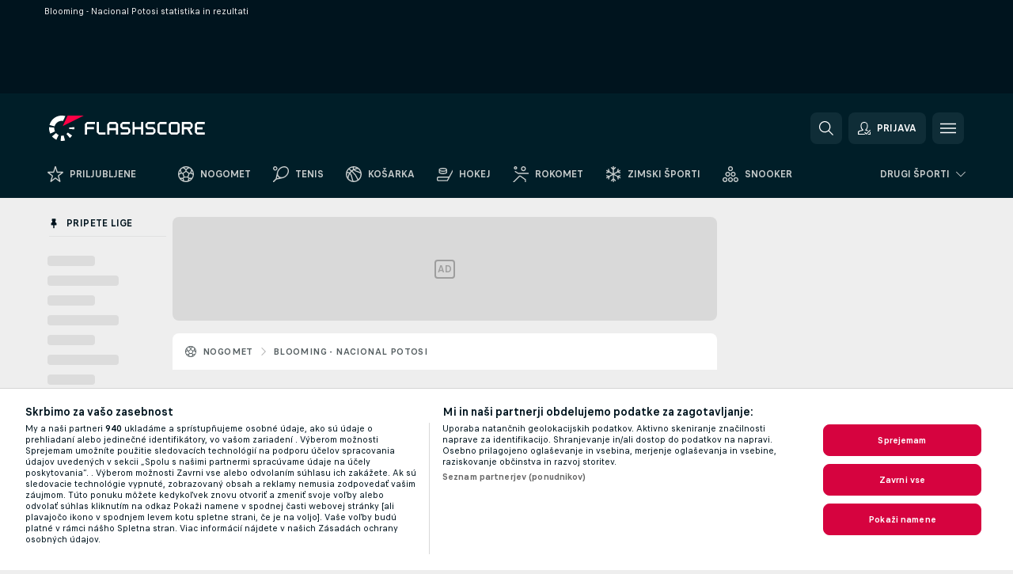

--- FILE ---
content_type: text/html; charset=UTF-8
request_url: https://www.flashscore.si/h2h/nogomet/blooming-hSlWpwD9/nacional-potosi-hUyau0Vc/
body_size: 28411
content:
<!DOCTYPE html>
<html lang="sl">
    <head>
        <meta charset="utf-8">
        <title>Blooming - Nacional Potosi rezultati, H2H statistika | Nogomet - Flashscore</title>
        <script defer src="https://cdn.cookielaw.org/scripttemplates/otSDKStub.js"
            type="text/javascript"
            charset="UTF-8"
            data-domain-script="b3b1c694-33ab-49f9-b009-bf8f772f9032" data-document-language="true"
        >
        </script>
<link rel="preconnect" href="https://33.ds.lsapp.eu/pq_graphql" crossorigin>
<link rel="preconnect" href="https://33.flashscore.ninja" crossorigin>
<link rel="preload" href="https://static.flashscore.com/res/font/LivesportFinderLatin-Regular_Static.woff2" as="font" type="font/woff2" crossorigin>
<link rel="preload" href="https://static.flashscore.com/res/font/LivesportFinderLatin-Bold_Static.woff2" as="font" type="font/woff2" crossorigin>
        <meta name="description" content="Spremljajte Blooming - Nacional Potosi rezultate, h2h statistiko, zadnje rezultate, novice in več ostalih informacij na Flashscore.">
        <meta name="copyright" content="Copyright (c) 2014-2026 Livesport s.r.o.">
        <meta name="robots" content="index,follow" />
        <meta name="viewport" content="width=device-width, initial-scale=1">
	    <meta property="og:title" content="Blooming - Nacional Potosi rezultati, H2H statistika | Nogomet - Flashscore">
	    <meta property="og:description" content="Spremljajte Blooming - Nacional Potosi rezultate, h2h statistiko, zadnje rezultate, novice in več ostalih informacij na Flashscore.">
	    <meta property="og:type" content="website">
	    <meta property="og:url" content="https://www.flashscore.si/h2h/nogomet/blooming-hSlWpwD9/nacional-potosi-hUyau0Vc/">
	    <meta property="og:image" content="https://www.flashscore.si/res/_fs/image/og/flashscore.png">
	    <meta name="fb:app_id" content="368100470018819">
            <link rel="shortcut icon" href="https://static.flashscore.com/res/_fs/image/4_favicons/_fs/favicon.ico?v=8">
            <link rel="apple-touch-icon" sizes="180x180" href="https://static.flashscore.com/res/_fs/image/4_favicons/_fs/touch-icon-180x180.png?v=8">
            <link rel="icon" type="image/png" sizes="32x32" href="https://static.flashscore.com/res/_fs/image/4_favicons/_fs/favicon-32x32.png?v=8">
            <link rel="icon" type="image/png" sizes="16x16" href="https://static.flashscore.com/res/_fs/image/4_favicons/_fs/favicon-16x16.png?v=8">
        <meta name="theme-color" content="#001e28">
        <meta name="apple-itunes-app" content="app-id=766443283">
            <meta name="google-site-verification" content="92MuY7zuTpN07xBKBFjMJyv1KwYBjHqW8lzdvRHkD2o" />
<meta name="google-site-verification" content="H4d0YuqaUtlaXZbUhUJvSNRdp1rL0ulmEaeYh5uGm84" />
<meta name="facebook-domain-verification" content="6oswifbqazedaguyjrw256y5azaqtv" />

        <link rel="stylesheet" href="https://static.flashscore.com/res/_fs/build/LivesportFinderLatin.b5b9ae1.css">
        <link rel="stylesheet" href="https://static.flashscore.com/res/_fs/build/core.838ccad.css">
        <link rel="stylesheet" href="https://static.flashscore.com/res/_fs/build/variables.5e5bd96.css">
        <link rel="stylesheet" href="https://static.flashscore.com/res/_fs/build/themes.a4e5af4.css">
        <link rel="stylesheet" href="https://static.flashscore.com/res/_fs/build/common.dd5a8cc.css">
        <link rel="stylesheet" href="https://static.flashscore.com/res/_fs/build/components_shared.7255990.css">
        <link rel="stylesheet" href="https://static.flashscore.com/res/_fs/build/cookie.c9f0231.css">
        <link rel="stylesheet" href="https://static.flashscore.com/res/_fs/build/multiLang.e42395f.css">
        <link rel="stylesheet" href="https://static.flashscore.com/res/_fs/build/single_page_app_temp.344cf30.css">
        <link rel="stylesheet" href="https://static.flashscore.com/res/_fs/build/core_common.852f6a3.css">
        <link rel="stylesheet" href="https://static.flashscore.com/res/_fs/build/lsid.f9f1878.css">
        <link rel="stylesheet" href="https://static.flashscore.com/res/_fs/build/componentLibraryTheme2021.9e06a9c.css">
        <link rel="stylesheet" href="https://static.flashscore.com/res/_fs/build/live_header.103dd81.css">
        <link rel="stylesheet" href="https://static.flashscore.com/res/_fs/build/live_sidemenu.83b368b.css">
        <link rel="stylesheet" href="https://static.flashscore.com/res/_fs/build/live_sections.e8ef654.css">
        <link rel="stylesheet" href="https://static.flashscore.com/res/_fs/build/league_onboarding.205502f.css">
        <link rel="stylesheet" href="https://static.flashscore.com/res/_fs/build/h2h.1ed076a.css">
        <link rel="stylesheet" href="https://static.flashscore.com/res/_fs/build/live_footer.8dcd350.css">
        <link rel="stylesheet" href="https://static.flashscore.com/res/_fs/build/tabs_filters.1b18cab.css">
        <link rel="stylesheet" href="https://static.flashscore.com/res/_fs/build/live_tabs.ed02cca.css">
        <link rel="stylesheet" href="https://static.flashscore.com/res/_fs/build/headline.5c06c67.css">
        <link rel="stylesheet" href="https://static.flashscore.com/res/_fs/build/banner.9044da6.css">
        <link rel="stylesheet" href="https://static.flashscore.com/res/_fs/build/heading.7004033.css">
        <link rel="stylesheet" href="https://static.flashscore.com/res/_fs/build/fsnews_scores.6c2d2b4.css">
        <link rel="stylesheet" href="https://static.flashscore.com/res/styles/container.33.css">
        <link rel="stylesheet" href="https://static.flashscore.com/res/styles/container.0.css">
            
    <link rel="canonical" href="https://www.flashscore.si/tekma/nogomet/blooming-hSlWpwD9/nacional-potosi-hUyau0Vc/">

        <script type="text/javascript" src="/x/js/browsercompatibility_5.js"></script>
        <script type="text/javascript" defer src="/res/_fs/build/framework.3391317.js"></script>
        <script type="text/javascript" defer src="/x/js/core_33_2289000000.js"></script>
        <script type="text/javascript" defer src="/res/_fs/build/internalTools.5d41de3.js"></script>
        <script type="text/javascript" defer src="/res/_fs/build/initBannerHandler.68a562f.js"></script>
        <script type="text/javascript" defer src="/res/_fs/build/vendors.34fabbc.js"></script>
        <script type="text/javascript" defer src="/res/_fs/build/modules.a54dfe7.js"></script>
        <script type="text/javascript" defer src="/res/_fs/build/serviceStatusBox.187ba10.js"></script>
        <script type="text/javascript" defer src="/res/_fs/build/myLeaguesMenu.75b895d.js"></script>
        <script type="text/javascript" defer src="/res/_fs/build/mainPageScripts.56d5944.js"></script>
        <script type="text/javascript" defer src="/res/_fs/build/leftMenuCategory.65d7635.js"></script>
        <script type="text/javascript" defer src="/res/_fs/build/globalEvents.682df47.js"></script>
        <script type="text/javascript" defer src="/res/_fs/build/notifications.7f0fe08.js"></script>
        <script type="text/javascript" defer src="/x/js/translations-h2hlandingpage.33.6e075f97.js"></script>
        <script type="text/javascript" defer src="/res/_fs/build/h2hLandingPage.2cb9636.js"></script>
        <script type="text/javascript" src="/x/js/translations-livetable.33.d75d8adc.js"></script>
        <script type="text/javascript" src="/x/js/translations-headermenu.33.b0fc4341.js"></script>
        <script type="text/javascript" src="/x/js/translations-headerpromobar.33.dd9ffa65.js"></script>
        <script type="text/javascript" src="/res/_fs/build/runtime.7d7ba8a.js"></script>
        <script type="text/javascript" src="/res/_fs/build/constants.d8ac8f7.js"></script>
        <script type="text/javascript" src="/res/_fs/build/loader.d3dc62f.js"></script>
        <script type="text/javascript" src="/res/_fs/build/myTeamsMenu.eab1027.js"></script>
        <script type="text/javascript" src="/res/_fs/build/vendors.34fabbc.js"></script>
        <script type="text/javascript" src="/x/js/translations-myteamsmenu.33.54765e5b.js"></script>
                <script>
        window.loggingServiceConfig = {"enable":true,"server":"https:\/\/logging-service.livesport.services\/","token":"Y3uhIv5Ges46mMdAZm53akso95sYOogk","percentage_of_sessions_to_log":1};
    </script>
    <script defer src="/res/_fs/build/frontendLogger.d1da8fc.js"></script>

        <script type="text/javascript">
            // <![CDATA[
                cjs.Api.loader.get('cjs').call(function(_cjs) {
                    _cjs.bookmakerSettings = { bookmakersData: {"default":[{"main_bookmaker_id":"3","project_id":"33","geo_ip":"default","name":"bet-at-home","premium_status_id":"2"}],"GR":[{"main_bookmaker_id":"16","project_id":"33","geo_ip":"GR","name":"bet365","premium_status_id":"2"}],"CZ":[{"main_bookmaker_id":"49","project_id":"33","geo_ip":"CZ","name":"Tipsport.cz","premium_status_id":"1"},{"main_bookmaker_id":"657","project_id":"33","geo_ip":"CZ","name":"Betano.cz","premium_status_id":"1"}],"HR":[],"TR":[{"main_bookmaker_id":"16","project_id":"33","geo_ip":"TR","name":"bet365","premium_status_id":"2"}]} };
                });
		                    var dataLayer = dataLayer || [];

		function otAfterCallback() {
		    window.setTimeout(() => {
		        try {
		            if (!window.hasOTAfterCallbackProceeded) {
		                dataLayer.push({event:'gdpr_consent',user_consent:'agree'});
		                document.dispatchEvent(new Event('onetrust'));
		            }
		        } catch(e) {
		            console.error(e);
		        }
		        window.hasOTAfterCallbackProceeded = true;
		    }, 0);
		};

		function otCallback() {
		    document.dispatchEvent(new Event("oneTrustLoaded"));
		    window.oneTrustLoaded = true;

		    if (typeof cjs === 'undefined') {
		        return;
		    }

		    if (!window.hasOTCallbackProceeded) {
		        cjs.Api.loader.get('cjs').call(function(_cjs) {
		            _cjs.Api.loader.get('onetrust').fulfill(cb => { cb() });
		        });
		    }

		    window.hasOTCallbackProceeded = true;
		};

		function OptanonWrapper() {
		    dataLayer.push({event:"OneTrustGroupsUpdated"});
		    try {
		        if (typeof __tcfapi === "function") {
		            __tcfapi("getTCData",2,(e) => {
		                if (e !== null) {
		                    otCallback();
		                    if (e.eventStatus === 'useractioncomplete' || e.eventStatus === 'tcloaded') {
		                        otAfterCallback();
		                    };
		                };
		            });
		        } else if (typeof OneTrust === "object") {
		            otCallback();
		            if (!OneTrust.IsAlertBoxClosed()) {
		                OneTrust.OnConsentChanged(() => otAfterCallback());
		            }
		        } else {
		            otCallback();
		        }
		    } catch(e) {
		        console.error(e);
		    }
		};
            // ]]>
        </script>
    </head>
<body class="responsive background-add-off brand--flashscore  _fs flat pid_33 mgc   header-fan twoLineLayout  light-bg-1 v3 bg3 seoTopWrapperHidden" data-analytics-page-type="common_page">
<div class="otPlaceholder otPlaceholder--hidden">
    <div class="skOT skOT--ot">
        <div class="skOT__co">
            <div class="skOT__ti"></div>
            <div class="skOT__te"></div>
            <div class="skOT__te"></div>
            <div class="skOT__te"></div>
            <div class="skOT__te"></div>
        </div>
        <div class="skOT__co">
            <div class="skOT__ti"></div>
            <div class="skOT__te"></div>
            <div class="skOT__te"></div>
            <div class="skOT__te"></div>
        </div>
    </div>
</div>
<script type="text/javascript">
    if(!document.cookie.match(/^(.*;)?\s*OptanonAlertBoxClosed\s*=\s*[^;]+(.*)?$/) && !window.localStorage.getItem("onetrust_placeholder")){
        document.getElementsByClassName("otPlaceholder")[0].classList.remove("otPlaceholder--hidden");
    }

    document.addEventListener("click", function (e) {

        var element = e.target.parentNode;
    if(element === document) element = document.body;

        if (element !== null && (element.classList.contains("ot-button-group") ||
                (element.classList.contains("ot-btn-subcntr")) ||
                (element.classList.contains("ot-btn-container")) ||
                (element.id === "onetrust-button-group") ||
                (element.id === "onetrust-close-btn-container") ||
                (element.id === "ot-pc-content") ||
                (e.target.closest(".otPlaceholder")))

        )  {
            window.localStorage.setItem("onetrust_placeholder", 1);
            document.getElementsByClassName("otPlaceholder")[0].classList.add("otPlaceholder--hidden");
        }
    }, false);

</script>
<script type="text/javascript">
    const defaultTheme = "";
    const usersTheme = window.localStorage.getItem("theme");
    if(!usersTheme && defaultTheme) {
        cjs.Api.darkModeLocal.setDarkThemeAsDefault();
    }

    cjs.Api.darkModeLocal.setThemeClass()
</script>

<div id="zoneContainer-background" data-zone-group="background"></div>
<div class="seoAdWrapper"><div class="seoTop">
    <div class="seoTop__content">
        <h1>Blooming - Nacional Potosi statistika in rezultati</h1>
    </div>
</div>

<script>
    cjs.Api.localLsid.beforeLoad((isLoggedIn) => {
        if (isLoggedIn) {
            const seoTopElement = document.getElementsByClassName('seoTop')[0];
            seoTopElement.style.display = 'none';
            seoTopElement.classList.add('seoTopHidden');
            document.body.classList.add('isLoggedIn');
            document.body.classList.remove('seoTopWrapperHidden');
        }
    });
</script>

<div id="zoneContainer-top" data-zone-group="top"></div>

<div id="zoneContainer-responsive_fixed_bottom" data-zone-group="responsive_fixed_bottom"></div>
</div>
<header class="header">
    <img src="https://static.flashscore.com/res/_fs/image/2_others/bg.png" alt="" fetchpriority="high" class="header__bg">
    <div class="header__content">
        <a class="header__logoWrapper" href="/">
            <svg class="header__logo" preserveAspectRatio="xMinYMid meet" enable-background="new 0 0 615 100" height="100" viewBox="0 0 615 100" width="615" xmlns="http://www.w3.org/2000/svg"><g clip-rule="evenodd" fill-rule="evenodd"><g fill="#fff"><path d="m180.8 24.9h-29.3c-.9 0-1.8.4-2.4 1l-6.6 6.6c-.6.6-1 1.5-1 2.4v39.6c0 .2.2.3.3.3h7.9c.2 0 .3-.2.3-.3v-18.6c0-1 .8-1.7 1.7-1.7h25.5c.2 0 .3-.2.3-.3v-7.9c0-.2-.2-.3-.3-.3h-25.5c-1 0-1.7-.8-1.7-1.7v-8.6c0-1 .8-1.7 1.7-1.7h29c.2 0 .3-.2.3-.3v-7.9c.1-.5 0-.6-.2-.6"/><path d="m264.4 47.3c0 1-.8 1.7-1.7 1.7h-22.4c-1 0-1.7-.8-1.7-1.7v-12.1c0-1 .8-1.7 1.7-1.7h22.4c1 0 1.7.8 1.7 1.7zm7.6-14.8-6.6-6.6c-.6-.6-1.5-1-2.4-1h-23c-.9 0-1.8.4-2.4 1l-6.6 6.6c-.6.6-1 1.5-1 2.4v39.6c0 .2.2.3.3.3h7.9c.2 0 .3-.2.3-.3v-15.2c0-1 .8-1.7 1.7-1.7h22.4c1 0 1.7.8 1.7 1.7v15.2c0 .2.2.3.3.3h7.9c.2 0 .3-.2.3-.3v-39.6c.2-.9-.2-1.8-.8-2.4z"/><path d="m222.4 74.8h-24.1c-.9 0-1.8-.4-2.4-1l-6.6-6.6c-.6-.6-1-1.5-1-2.4v-39.6c0-.2.2-.3.3-.3h7.9c.2 0 .3.2.3.3v39.3c0 1 .8 1.7 1.7 1.7h23.8c.2 0 .3.2.3.3v7.9c.1.3 0 .4-.2.4"/><path d="m319.8 53.1-6.6-6.6c-.6-.6-1.5-1-2.4-1h-19.2c-1 0-1.7-.8-1.7-1.7v-8.6c0-1 .8-1.7 1.7-1.7h27.2c.2 0 .3-.2.3-.3v-7.9c0-.2-.2-.3-.3-.3h-27.5c-.9 0-1.8.4-2.4 1l-6.6 6.6c-.6.6-1 1.5-1 2.4v9.2c0 .9.4 1.8 1 2.4l6.6 6.6c.6.6 1.5 1 2.4 1h19.2c1 0 1.7.8 1.7 1.7v8.6c0 1-.8 1.7-1.7 1.7h-27.2c-.2 0-.3.2-.3.3v7.9c0 .2.2.3.3.3h27.5c.9 0 1.8-.4 2.4-1l6.6-6.6c.6-.6 1-1.5 1-2.4v-9.2c0-.8-.3-1.7-1-2.4"/><path d="m419 53.1-6.6-6.6c-.6-.6-1.5-1-2.4-1h-19.2c-.9 0-1.7-.8-1.7-1.7v-8.6c0-1 .8-1.7 1.7-1.7h27.2c.2 0 .3-.2.3-.3v-7.9c0-.2-.2-.3-.3-.3h-27.5c-.9 0-1.8.4-2.4 1l-6.6 6.6c-.6.6-1 1.5-1 2.4v9.2c0 .9.4 1.8 1 2.4l6.6 6.6c.6.6 1.5 1 2.4 1h19.2c1 0 1.7.8 1.7 1.7v8.6c0 1-.8 1.7-1.7 1.7h-27.2c-.2 0-.3.2-.3.3v7.9c0 .2.2.3.3.3h27.5c.9 0 1.8-.4 2.4-1l6.6-6.6c.6-.6 1-1.5 1-2.4v-9.2c0-.8-.4-1.7-1-2.4"/><path d="m436.8 35.2c0-1 .8-1.7 1.7-1.7h25.5c.2 0 .3-.2.3-.3v-7.9c0-.2-.2-.3-.3-.3h-25.8c-.9 0-1.8.4-2.4 1l-6.6 6.6c-.6.6-1 1.5-1 2.4v29.9c0 .9.4 1.8 1 2.4l6.6 6.6c.6.6 1.5 1 2.4 1h25.8c.2 0 .3-.2.3-.3v-7.9c0-.2-.2-.3-.3-.3h-25.5c-1 0-1.7-.8-1.7-1.7z"/><path d="m507.1 64.5c0 1-.8 1.7-1.7 1.7h-22.4c-1 0-1.7-.8-1.7-1.7v-29.3c0-1 .8-1.7 1.7-1.7h22.4c1 0 1.7.8 1.7 1.7zm7.6-32-6.6-6.6c-.6-.6-1.5-1-2.4-1h-23c-.9 0-1.8.4-2.4 1l-6.6 6.6c-.6.6-1 1.5-1 2.4v29.9c0 .9.4 1.8 1 2.4l6.6 6.6c.6.6 1.5 1 2.4 1h23c.9 0 1.8-.4 2.4-1l6.6-6.6c.6-.6 1-1.5 1-2.4v-29.9c0-.9-.3-1.8-1-2.4z"/><path d="m371.8 24.9h-7.9c-.2 0-.3.2-.3.3v18.6c0 1-.8 1.7-1.7 1.7h-22.4c-1 0-1.7-.8-1.7-1.7v-18.6c0-.2-.2-.3-.3-.3h-7.9c-.2 0-.3.2-.3.3v49.3c0 .2.2.3.3.3h7.9c.2 0 .3-.2.3-.3v-18.6c0-1 .8-1.7 1.7-1.7h22.4c1 0 1.7.8 1.7 1.7v18.6c0 .2.2.3.3.3h7.9c.2 0 .3-.2.3-.3v-49.3c0-.2-.1-.3-.3-.3"/><path d="m558.4 43.8c0 1-.8 1.7-1.7 1.7h-22.4c-.9 0-1.7-.8-1.7-1.7v-8.6c0-.9.8-1.7 1.7-1.7h22.4c1 0 1.7.8 1.7 1.7zm8.6-8.9c0-.9-.4-1.8-1-2.4l-6.5-6.6c-.6-.6-1.5-1-2.4-1h-32.8c-.2 0-.3.2-.3.3v49.3c0 .2.2.3.3.3h7.9c.2 0 .3-.2.3-.3v-18.6c0-.9.7-1.6 1.6-1.7h11.1l11.9 20.7h9.9l-11.9-20.7h1.9c.9 0 1.8-.4 2.4-1l6.5-6.6c.6-.6 1-1.5 1-2.4v-9.3z"/><path d="m585.7 33.5h28.9c.2 0 .3-.2.3-.3v-7.9c0-.2-.2-.3-.3-.3h-29.2c-.9 0-1.8.4-2.4 1l-6.6 6.6c-.6.6-1 1.5-1 2.4v29.9c0 .9.4 1.8 1 2.4l6.6 6.6c.6.6 1.5 1 2.4 1h29.2c.2 0 .3-.2.3-.3v-7.9c0-.2-.2-.3-.3-.3h-28.9c-1 0-1.7-.8-1.7-1.7v-8.6c0-1 .8-1.7 1.7-1.7h20.3c.2 0 .3-.2.3-.3v-7.9c0-.2-.2-.3-.3-.3h-20.3c-1 0-1.7-.8-1.7-1.7v-8.6c0-1.4.7-2.1 1.7-2.1"/><path d="m21.1 55.1c-.5-2.6-.6-5.1-.3-7.6l-20.6-1.9c-.4 4.3-.2 8.6.6 13s2.1 8.6 3.9 12.5l18.7-8.7c-1-2.3-1.8-4.7-2.3-7.3"/><path d="m27.6 68.8-15.9 13.3c4.7 5.6 10.6 10.1 17.2 13.2l8.7-18.7c-3.8-1.9-7.3-4.5-10-7.8"/><path d="m55.1 78.9c-2.6.5-5.2.6-7.6.3l-1.8 20.6c4.3.4 8.6.2 13-.6 1.4-.3 2.9-.6 4.3-.9l-5.4-20c-.8.2-1.7.4-2.5.6"/><path d="m44.9 21.1c3.5-.6 7.1-.6 10.4 0l8.9-19.1c-7.2-2.1-15-2.7-22.9-1.3-19.7 3.5-34.7 18.2-39.6 36.4l20 5.4c2.9-10.7 11.6-19.3 23.2-21.4"/><path d="m68.8 72.5 13.3 15.8c3.3-2.8 6.3-6.1 8.8-9.6l-16.9-11.9c-1.5 2.1-3.2 4-5.2 5.7"/><path d="m99.8 45.6-20.6 1.8c.2 1.7.2 3.4 0 5.1l20.6 1.8c.3-2.8.3-5.7 0-8.7"/></g><path d="m73.3 0-19.2 41.3 83.1-41.3z" fill="#ff0046"/></g></svg>
        </a>
            <div id="searchWindow" class="header__block header__block--search">
                <div role="button" class="header__button">
                    <svg class="header__icon header__icon--search">
                        <use xlink:href="/res/_fs/image/13_symbols/action.svg?serial=1741#search"></use>
                    </svg>
                </div>
            </div>
            <div id="header__block--user-menu" class="header__block header__block--user">
                <script>
                    cjs.Api.localLsid.beforeLoad((isLoggedIn, name) => {
                        document.write('' +
                                '<div id="user-menu" role="button" class="header__button header__button--user">' +
                                '<svg class="header__icon header__icon--user">' +
                                '<use xlink:href="' + ("/res/_fs/image/13_symbols/action.svg?serial=1741#user-logged-in") + '"/>' +
                                '</svg>' +
                                (isLoggedIn
                                        ? '<span class="header__text header__text--user header__text--loggedIn">' + name + '</span>'
                                        : '<span class="header__text header__text--user">Prijava</span>') +
                                '</div>');
                    });
                </script>
            </div>
        <div id="hamburger-menu"  class="header__block header__block--menu">
            <div role="button" class="header__button">
                <svg class="header__icon header__icon--menu">
                    <use xlink:href="/res/_fs/image/13_symbols/action.svg?serial=1741#menu"></use>
                </svg>
            </div>
        </div>
            <script defer type="text/javascript" src="/res/_fs/build/autotrack.ff73da9.js"></script>
        <script defer type="text/javascript" src="/res/_fs/build/loginClient.5fa2cd0.js"></script>
        <script defer type="text/javascript" src="/res/_fs/build/headerMenu.059a184.js"></script>
        <script defer type="text/javascript" src="/res/_fs/build/bonusComparisonGift.9f4e902.js"></script>
        <script type="text/javascript">
            window.headerMenuEnvironment = {"lsidEnabled":true,"langBoxEnabled":false,"langBoxData":[],"langBoxDataByGeoIps":{"US":{"shortName":"en-usa","fullName":"English","localLangName":"United States","list":[]},"BR":{"shortName":"pt-br","fullName":"Português (Brasil)","localLangName":"Português (Brasil)","list":[]},"FR":{"shortName":"fr","fullName":"Français","localLangName":"France","list":[]},"IN":{"shortName":"en-india","fullName":"English","localLangName":"India","list":[{"id":261,"projectId":33,"shortName":"hi","url":"\/hi\/","localLang":"हिंदी","localLangName":"Hindi","onclickUrl":"hi"},{"id":262,"projectId":33,"shortName":"bn","url":"\/bn\/","localLang":"বাংলা","localLangName":"Bengali","onclickUrl":"bn"},{"id":265,"projectId":33,"shortName":"te","url":"\/te\/","localLang":"తెలుగు","localLangName":"Telugu","onclickUrl":"te"},{"id":263,"projectId":33,"shortName":"ta","url":"\/ta\/","localLang":"தமிழ்","localLangName":"Tamil","onclickUrl":"ta"},{"id":264,"projectId":33,"shortName":"kn","url":"\/kn\/","localLang":"ಕನ್ನಡ","localLangName":"Kannada","onclickUrl":"kn"}]},"PL":{"shortName":"pl","fullName":"Polski","localLangName":"Polska","list":[]}}};
            window.isFlashfootball = false;
            window.isDetail = false;
            window.mobileBannerConfig = null;
        </script>
    </div>
</header>
    <script type="text/javascript">
        cjs.defaultTopLeagues = ["6_100_SW9D1eZo","6_128_Mg9H0Flh","6_200_zcDLaZ3b","6_8_0UPxbDYA","6_106_boA2KUSu","6_8_pUAv7KCe","1_1_8bP2bXmH","1_198_dYlOSQOD","1_6_xGrwqq16","1_6_KQMVOQ0g","1_6_ClDjv3V5","1_77_KIShoMk3","1_81_W6BOzpK2","1_98_COuk57Ci","1_172_bVpINVLD","1_172_dQIMIN5n","1_172_ATMQHsLh","1_176_QVmLl54o","1_8_lvUBR5F8","1_6_A9yxE9Ke","1_6_GfRbsVWM","2_9011_tItR6sEf","2_9011_nZi4fKds","2_9011_65k5lHxU","2_9012_Sd2Q088D","2_9012_hl1W8RZs","2_9012_6g0xhggi","2_9011_MP4jLdJh","2_9012_0G3fKGYb","3_6_naL1J006","3_6_fT0n14Vt","3_6_YJaj0Opm","3_6_40amSqFn","3_77_nD0vn2bU","3_98_h2HoKRSi","3_172_K03JnJY8","3_176_0fiHAulF","3_191_MLmY2yB1","3_200_IBmris38","3_167_Q7rTf6Em","3_8_OQpzcCnS","3_172_SQgEjjv4","3_6_nVvz91uS","3_172_Cb7TXpst","4_62_QR1GYbvD","4_6_Cnt5FMOg","4_76_CnmCUGyG","4_81_nVp0wiqd","4_181_ObxFt3lm","4_200_G2Op923t","4_8_SCGVmKHb","4_172_hEbtKvnM","4_6_63di6Zed","5_47_MZFZnvX4","5_200_rJVAIaHo","7_6_KK4FaFV3","7_6_nNlLsRUr","7_77_rBi9iqU7","7_81_Mmsc26yL","7_172_jaarqpLQ","7_176_nVpEwOrl","7_8_zkpajjvm","19_24_ETdxjU8a","19_198_QRQyQVpP","19_8_EHbj07Ys","19_8_rNL5LJER","8_198_za7D2lO5","8_6_G8FL0ShI","8_6_faEPan8O","8_77_SzD3Lkgt","8_8_Stv0V7h5","8_8_nmjJVR7B","8_8_SExTbVeC","9_76_WxHfCw7j","9_181_UJRjmLT9","9_8_CrHenuqG","9_8_hbCfpabM","9_182_Ywy81Djb","10_76_nLBbqJDS","10_181_jacSiHjd","10_8_8K9IG0Td","12_6_6ecm9Xlr","12_6_CvPuKVY0","12_98_nm8RF0ON","12_154_jNqF318i","12_167_jiDN9Zaj","12_172_OhapHPm9","12_172_xd3lGq3F","12_8_hjY9yg16","12_8_Sp51ptwk","11_6_MFZy7Eom","11_6_tMoe7Y0g","11_8_UwAwNo2E","11_3_rZBAZLMT","11_3_Kr4UBrQ3","14_6_2RABlYFn","14_8_jXzWoWa5","14_8_KGO4pUqO","14_8_0SwtclaU","14_8_U7TfIXUu","14_197_8bSbHipn","14_8_hGLC5Bah","14_8_W6KG4VEb","14_8_hxHR9kGl","14_8_byRjyCJO","15_8_GS36K259","15_197_MRDsXMKF","15_8_42FbPIs2","15_8_Mmkx9baa","13_8_xjQ9xGBl","13_8_OG7nzYAD","13_8_AkPEBy3K","13_8_2i0B6Zul","13_93_KfDQ6H86","13_8_KhWRqihE","17_8064_pSDwFmA2","17_8065_YwouxX6p","18_24_OICsE7P8","18_24_lnHbQKrJ","18_24_A9VciAso","18_24_GYMw4gKo","26_8_ruJ9pBzd","25_9995_EJ1XGOEs","25_9996_Oj29TrUm","22_8_f7ITstK5","22_6_CtMYh31I","23_8150_v5mY2VHL","23_8150_0WT9Phuh","23_8150_nqOdP4Wh","23_8150_CrmQoWqj","23_8150_WQvE7HHH","23_8150_buZKLqDG","23_8150_4K0lj5hO","23_8150_2N8xUvQK","23_8150_YVEWtJhI","30_76_xKNhAJXb","30_76_viM3lKQ8","30_76_p6fbtlPC","30_8_b3e31ohC","24_8_ttMTnaKq","24_8_z3LXoJZk","24_8_vXupZVde","24_8_z3VAZkC1","24_8_8xWQf8rq","24_8_nTUUgSck","34_7300_EcSVXVwf","34_7300_lptFeFBL","34_7300_ABz7kU4b","35_197_biXWRQSN","35_197_j3ZUJ1y7","35_197_lptXr60I","35_197_KbeZZGu8","35_197_vmEZ5XXJ","36_7402_8CN3d6SA","36_7404_zF9M0iH9","42_93_2mjPD8xq","42_5_tfrUHIzn","42_5_WK02yCWs","42_8_zmOsQ2kA"];
    </script>
<nav class="menuTop menuTop--top-scores">
    <div class="menuTop__content menuTop__group">
        <a href="/priljubljene/" class="menuTop__item menuTop__myfs">
            <svg class="menuTop__icon menuTop__icon--star">
                <use xlink:href="/res/_fs/image/13_symbols/action.svg?serial=1741#star"></use>
            </svg>
            <div class="menuTop__text">Priljubljene</div>
        </a>
        <div class="menuTop__items">
            <a href="/" class="menuTop__item"
               data-sport-id="1">
                <svg class="menuTop__icon">
                    <use xlink:href="/res/_fs/image/13_symbols/sport.svg#soccer"></use>
                </svg>
                <div class="menuTop__text">Nogomet</div>
            </a>
            <a href="/tenis/" class="menuTop__item"
               data-sport-id="2">
                <svg class="menuTop__icon">
                    <use xlink:href="/res/_fs/image/13_symbols/sport.svg#tennis"></use>
                </svg>
                <div class="menuTop__text">Tenis</div>
            </a>
            <a href="/kosarka/" class="menuTop__item"
               data-sport-id="3">
                <svg class="menuTop__icon">
                    <use xlink:href="/res/_fs/image/13_symbols/sport.svg#basketball"></use>
                </svg>
                <div class="menuTop__text">Košarka</div>
            </a>
            <a href="/hokej/" class="menuTop__item"
               data-sport-id="4">
                <svg class="menuTop__icon">
                    <use xlink:href="/res/_fs/image/13_symbols/sport.svg#hockey"></use>
                </svg>
                <div class="menuTop__text">Hokej</div>
            </a>
            <a href="/rokomet/" class="menuTop__item"
               data-sport-id="7">
                <svg class="menuTop__icon">
                    <use xlink:href="/res/_fs/image/13_symbols/sport.svg#handball"></use>
                </svg>
                <div class="menuTop__text">Rokomet</div>
            </a>
            <a href="/zimski-sporti/" class="menuTop__item"
               data-sport-id="37">
                <svg class="menuTop__icon">
                    <use xlink:href="/res/_fs/image/13_symbols/sport.svg#winter-sports"></use>
                </svg>
                <div class="menuTop__text">Zimski športi</div>
            </a>
            <a href="/snooker/" class="menuTop__item"
               data-sport-id="15">
                <svg class="menuTop__icon">
                    <use xlink:href="/res/_fs/image/13_symbols/sport.svg#snooker"></use>
                </svg>
                <div class="menuTop__text">Snooker</div>
            </a>
        </div>
<div class="menuMinority">
    <div class="menuMinority__title" onclick="cjs.Api.loader.get('sportMenu').call(function(sportMenu) { sportMenu.toggleMinority() });">
        <svg class="menuMinority__arrow">
            <use xlink:href="/res/_fs/image/13_symbols/action.svg?serial=1741#dropdown"></use>
        </svg>
        <div class="menuMinority__text"
             data-text-long="Drugi športi">
        </div>
    </div>
    <div class="menuMinority__content" data-mobile-headline="Drugi športi">
        <a href="/ameriski-nogomet/" class="menuMinority__item"
           onclick="cjs.Api.loader.get('sportMenu').call(function(sportMenu) { sportMenu.toggleMinority() });"
           data-sport-id="5">
            <svg class="menuMinority__icon">
                <use xlink:href="/res/_fs/image/13_symbols/sport.svg#american-football"></use>
            </svg>
            <div class="menuMinority__text" >Am. nogomet</div>
        </a>
        <a href="/avstralski-nogomet/" class="menuMinority__item"
           onclick="cjs.Api.loader.get('sportMenu').call(function(sportMenu) { sportMenu.toggleMinority() });"
           data-sport-id="18">
            <svg class="menuMinority__icon">
                <use xlink:href="/res/_fs/image/13_symbols/sport.svg#aussie-rules"></use>
            </svg>
            <div class="menuMinority__text" >Avs. nogomet</div>
        </a>
        <a href="/badminton/" class="menuMinority__item"
           onclick="cjs.Api.loader.get('sportMenu').call(function(sportMenu) { sportMenu.toggleMinority() });"
           data-sport-id="21">
            <svg class="menuMinority__icon">
                <use xlink:href="/res/_fs/image/13_symbols/sport.svg#badminton"></use>
            </svg>
            <div class="menuMinority__text" >Badminton</div>
        </a>
        <a href="/bandy/" class="menuMinority__item"
           onclick="cjs.Api.loader.get('sportMenu').call(function(sportMenu) { sportMenu.toggleMinority() });"
           data-sport-id="10">
            <svg class="menuMinority__icon">
                <use xlink:href="/res/_fs/image/13_symbols/sport.svg#bandy"></use>
            </svg>
            <div class="menuMinority__text" >Bandy</div>
        </a>
        <a href="/baseball/" class="menuMinority__item"
           onclick="cjs.Api.loader.get('sportMenu').call(function(sportMenu) { sportMenu.toggleMinority() });"
           data-sport-id="6">
            <svg class="menuMinority__icon">
                <use xlink:href="/res/_fs/image/13_symbols/sport.svg#baseball"></use>
            </svg>
            <div class="menuMinority__text" >Baseball</div>
        </a>
        <a href="/boks/" class="menuMinority__item"
           onclick="cjs.Api.loader.get('sportMenu').call(function(sportMenu) { sportMenu.toggleMinority() });"
           data-sport-id="16">
            <svg class="menuMinority__icon">
                <use xlink:href="/res/_fs/image/13_symbols/sport.svg#boxing"></use>
            </svg>
            <div class="menuMinority__text" >Boks</div>
        </a>
        <a href="/e-sporti/" class="menuMinority__item"
           onclick="cjs.Api.loader.get('sportMenu').call(function(sportMenu) { sportMenu.toggleMinority() });"
           data-sport-id="36">
            <svg class="menuMinority__icon">
                <use xlink:href="/res/_fs/image/13_symbols/sport.svg#esports"></use>
            </svg>
            <div class="menuMinority__text" >E-športi</div>
        </a>
        <a href="/floorball/" class="menuMinority__item"
           onclick="cjs.Api.loader.get('sportMenu').call(function(sportMenu) { sportMenu.toggleMinority() });"
           data-sport-id="9">
            <svg class="menuMinority__icon">
                <use xlink:href="/res/_fs/image/13_symbols/sport.svg#floorball"></use>
            </svg>
            <div class="menuMinority__text" >Floorball</div>
        </a>
        <a href="/futsal/" class="menuMinority__item"
           onclick="cjs.Api.loader.get('sportMenu').call(function(sportMenu) { sportMenu.toggleMinority() });"
           data-sport-id="11">
            <svg class="menuMinority__icon">
                <use xlink:href="/res/_fs/image/13_symbols/sport.svg#futsal"></use>
            </svg>
            <div class="menuMinority__text" >Futsal</div>
        </a>
        <a href="/golf/" class="menuMinority__item"
           onclick="cjs.Api.loader.get('sportMenu').call(function(sportMenu) { sportMenu.toggleMinority() });"
           data-sport-id="23">
            <svg class="menuMinority__icon">
                <use xlink:href="/res/_fs/image/13_symbols/sport.svg#golf"></use>
            </svg>
            <div class="menuMinority__text" >Golf</div>
        </a>
        <a href="/hokej/" class="menuMinority__item"
           onclick="cjs.Api.loader.get('sportMenu').call(function(sportMenu) { sportMenu.toggleMinority() });"
           data-sport-id="4">
            <svg class="menuMinority__icon">
                <use xlink:href="/res/_fs/image/13_symbols/sport.svg#hockey"></use>
            </svg>
            <div class="menuMinority__text" >Hokej</div>
        </a>
        <a href="/hokej-na-travi/" class="menuMinority__item"
           onclick="cjs.Api.loader.get('sportMenu').call(function(sportMenu) { sportMenu.toggleMinority() });"
           data-sport-id="24">
            <svg class="menuMinority__icon">
                <use xlink:href="/res/_fs/image/13_symbols/sport.svg#field-hockey"></use>
            </svg>
            <div class="menuMinority__text" >Hokej na travi</div>
        </a>
        <a href="/kabaddi/" class="menuMinority__item"
           onclick="cjs.Api.loader.get('sportMenu').call(function(sportMenu) { sportMenu.toggleMinority() });"
           data-sport-id="42">
            <svg class="menuMinority__icon">
                <use xlink:href="/res/_fs/image/13_symbols/sport.svg#kabaddi"></use>
            </svg>
            <div class="menuMinority__text" >Kabaddi</div>
        </a>
        <a href="/kolesarstvo/" class="menuMinority__item"
           onclick="cjs.Api.loader.get('sportMenu').call(function(sportMenu) { sportMenu.toggleMinority() });"
           data-sport-id="34">
            <svg class="menuMinority__icon">
                <use xlink:href="/res/_fs/image/13_symbols/sport.svg#cycling"></use>
            </svg>
            <div class="menuMinority__text" >Kolesarstvo</div>
        </a>
        <a href="/konjske-dirke/" class="menuMinority__item"
           onclick="cjs.Api.loader.get('sportMenu').call(function(sportMenu) { sportMenu.toggleMinority() });"
           data-sport-id="35">
            <svg class="menuMinority__icon">
                <use xlink:href="/res/_fs/image/13_symbols/sport.svg#horse-racing"></use>
            </svg>
            <div class="menuMinority__text" >Konjske dirke</div>
        </a>
        <a href="/kosarka/" class="menuMinority__item"
           onclick="cjs.Api.loader.get('sportMenu').call(function(sportMenu) { sportMenu.toggleMinority() });"
           data-sport-id="3">
            <svg class="menuMinority__icon">
                <use xlink:href="/res/_fs/image/13_symbols/sport.svg#basketball"></use>
            </svg>
            <div class="menuMinority__text" >Košarka</div>
        </a>
        <a href="/kriket/" class="menuMinority__item"
           onclick="cjs.Api.loader.get('sportMenu').call(function(sportMenu) { sportMenu.toggleMinority() });"
           data-sport-id="13">
            <svg class="menuMinority__icon">
                <use xlink:href="/res/_fs/image/13_symbols/sport.svg#cricket"></use>
            </svg>
            <div class="menuMinority__text" >Kriket</div>
        </a>
        <a href="/mma/" class="menuMinority__item"
           onclick="cjs.Api.loader.get('sportMenu').call(function(sportMenu) { sportMenu.toggleMinority() });"
           data-sport-id="28">
            <svg class="menuMinority__icon">
                <use xlink:href="/res/_fs/image/13_symbols/sport.svg#mma"></use>
            </svg>
            <div class="menuMinority__text" >MMA</div>
        </a>
        <a href="/moto-sport/" class="menuMinority__item"
           onclick="cjs.Api.loader.get('sportMenu').call(function(sportMenu) { sportMenu.toggleMinority() });"
           data-sport-id="31">
            <svg class="menuMinority__icon">
                <use xlink:href="/res/_fs/image/13_symbols/sport.svg#motorsport"></use>
            </svg>
            <div class="menuMinority__text" >Moto šport</div>
        </a>
        <a href="/namizni-tenis/" class="menuMinority__item"
           onclick="cjs.Api.loader.get('sportMenu').call(function(sportMenu) { sportMenu.toggleMinority() });"
           data-sport-id="25">
            <svg class="menuMinority__icon">
                <use xlink:href="/res/_fs/image/13_symbols/sport.svg#table-tennis"></use>
            </svg>
            <div class="menuMinority__text" >Namizni tenis</div>
        </a>
        <a href="/netball/" class="menuMinority__item"
           onclick="cjs.Api.loader.get('sportMenu').call(function(sportMenu) { sportMenu.toggleMinority() });"
           data-sport-id="29">
            <svg class="menuMinority__icon">
                <use xlink:href="/res/_fs/image/13_symbols/sport.svg#netball"></use>
            </svg>
            <div class="menuMinority__text" >Netball</div>
        </a>
        <a href="/nogomet-na-mivki/" class="menuMinority__item"
           onclick="cjs.Api.loader.get('sportMenu').call(function(sportMenu) { sportMenu.toggleMinority() });"
           data-sport-id="26">
            <svg class="menuMinority__icon">
                <use xlink:href="/res/_fs/image/13_symbols/sport.svg#beach-soccer"></use>
            </svg>
            <div class="menuMinority__text" >Nogom. na mivki</div>
        </a>
        <a href="/nogomet/" class="menuMinority__item"
           onclick="cjs.Api.loader.get('sportMenu').call(function(sportMenu) { sportMenu.toggleMinority() });"
           data-sport-id="1">
            <svg class="menuMinority__icon">
                <use xlink:href="/res/_fs/image/13_symbols/sport.svg#soccer"></use>
            </svg>
            <div class="menuMinority__text" >Nogomet</div>
        </a>
        <a href="/odbojka/" class="menuMinority__item"
           onclick="cjs.Api.loader.get('sportMenu').call(function(sportMenu) { sportMenu.toggleMinority() });"
           data-sport-id="12">
            <svg class="menuMinority__icon">
                <use xlink:href="/res/_fs/image/13_symbols/sport.svg#volleyball"></use>
            </svg>
            <div class="menuMinority__text" >Odbojka</div>
        </a>
        <a href="/odbojka-na-mivki/" class="menuMinority__item"
           onclick="cjs.Api.loader.get('sportMenu').call(function(sportMenu) { sportMenu.toggleMinority() });"
           data-sport-id="17">
            <svg class="menuMinority__icon">
                <use xlink:href="/res/_fs/image/13_symbols/sport.svg#beach-volleyball"></use>
            </svg>
            <div class="menuMinority__text" >Odbojka na mivki</div>
        </a>
        <a href="/pesapallo/" class="menuMinority__item"
           onclick="cjs.Api.loader.get('sportMenu').call(function(sportMenu) { sportMenu.toggleMinority() });"
           data-sport-id="30">
            <svg class="menuMinority__icon">
                <use xlink:href="/res/_fs/image/13_symbols/sport.svg#pesapallo"></use>
            </svg>
            <div class="menuMinority__text" >Pesäpallo</div>
        </a>
        <a href="/pikado/" class="menuMinority__item"
           onclick="cjs.Api.loader.get('sportMenu').call(function(sportMenu) { sportMenu.toggleMinority() });"
           data-sport-id="14">
            <svg class="menuMinority__icon">
                <use xlink:href="/res/_fs/image/13_symbols/sport.svg#darts"></use>
            </svg>
            <div class="menuMinority__text" >Pikado</div>
        </a>
        <a href="/rokomet/" class="menuMinority__item"
           onclick="cjs.Api.loader.get('sportMenu').call(function(sportMenu) { sportMenu.toggleMinority() });"
           data-sport-id="7">
            <svg class="menuMinority__icon">
                <use xlink:href="/res/_fs/image/13_symbols/sport.svg#handball"></use>
            </svg>
            <div class="menuMinority__text" >Rokomet</div>
        </a>
        <a href="/rugby/" class="menuMinority__item"
           onclick="cjs.Api.loader.get('sportMenu').call(function(sportMenu) { sportMenu.toggleMinority() });"
           data-sport-id="8">
            <svg class="menuMinority__icon">
                <use xlink:href="/res/_fs/image/13_symbols/sport.svg#rugby-union"></use>
            </svg>
            <div class="menuMinority__text" >Rugby</div>
        </a>
        <a href="/rugby-league/" class="menuMinority__item"
           onclick="cjs.Api.loader.get('sportMenu').call(function(sportMenu) { sportMenu.toggleMinority() });"
           data-sport-id="19">
            <svg class="menuMinority__icon">
                <use xlink:href="/res/_fs/image/13_symbols/sport.svg#rugby-league"></use>
            </svg>
            <div class="menuMinority__text" >Rugby League</div>
        </a>
        <a href="/snooker/" class="menuMinority__item"
           onclick="cjs.Api.loader.get('sportMenu').call(function(sportMenu) { sportMenu.toggleMinority() });"
           data-sport-id="15">
            <svg class="menuMinority__icon">
                <use xlink:href="/res/_fs/image/13_symbols/sport.svg#snooker"></use>
            </svg>
            <div class="menuMinority__text" >Snooker</div>
        </a>
        <a href="/tenis/" class="menuMinority__item"
           onclick="cjs.Api.loader.get('sportMenu').call(function(sportMenu) { sportMenu.toggleMinority() });"
           data-sport-id="2">
            <svg class="menuMinority__icon">
                <use xlink:href="/res/_fs/image/13_symbols/sport.svg#tennis"></use>
            </svg>
            <div class="menuMinority__text" >Tenis</div>
        </a>
        <a href="/vaterpolo/" class="menuMinority__item"
           onclick="cjs.Api.loader.get('sportMenu').call(function(sportMenu) { sportMenu.toggleMinority() });"
           data-sport-id="22">
            <svg class="menuMinority__icon">
                <use xlink:href="/res/_fs/image/13_symbols/sport.svg#water-polo"></use>
            </svg>
            <div class="menuMinority__text" >Vaterpolo</div>
        </a>
        <a href="/zimski-sporti/" class="menuMinority__item"
           onclick="cjs.Api.loader.get('sportMenu').call(function(sportMenu) { sportMenu.toggleMinority() });"
           data-sport-id="37">
            <svg class="menuMinority__icon">
                <use xlink:href="/res/_fs/image/13_symbols/sport.svg#winter-sports"></use>
            </svg>
            <div class="menuMinority__text" >Zimski športi</div>
        </a>
    </div>
</div>
    </div>
</nav>
<div class="container">
<div class="container__content content">
<div class="container__main" id="main">
<div class="container__mainInner" id="tc">
<div class="container__bannerZone" id="rc-top"><div id="rccontent">
<div id="zoneContainer-right_top" data-zone-group="right_top"></div>
<div class="scrolling-banner-wrap">
<div id="zoneContainer-right_zone_1" data-zone-group="right_zone_1"></div>

<div id="zoneContainer-right_zone_2" data-zone-group="right_zone_2"></div>
</div><div></div></div></div>

<main class="container__liveTableWrapper">
    
<div id="box-over-content-revive" class="boxOverContentRevive">
    <div class="boxOverContentRevive__placeholder">
        <span class="boxOverContentRevive__placeholderText">AD</span>
    </div>
    
<div id="zoneContainer-box_over_content" data-zone-group="box_over_content"></div>

</div>
<script>
    (typeof window.initBoxOverContentIframe == 'function' || function() {
        window.initBoxOverContentIframe = true
    })();
</script>

    
    <div class="container__livetable container__livetable--h2hLp ">
        <div class="container__heading">
            <div class="breadcrumb">
                <svg class="breadcrumb__icon">
                    <use xlink:href="/res/_fs/image/13_symbols/sport.svg#soccer"></use>
                </svg>
                <a class="breadcrumb__link" href="/nogomet">Nogomet</a>
                <svg class="breadcrumb__arrow">
                    <use xlink:href="/res/_fs/image/13_symbols/action.svg?serial=1741#arrow"></use>
                </svg>
                <div class="breadcrumb__item">Blooming - Nacional Potosi</div>
            </div>
        </div>
        <div class="container__fsbody">
            <div id="h2h-landing-page" class="h2hSection soccer"></div>
        </div>
    </div>
</main>

<script>
    window.config = {"js_serial":"2289000000","js":{"time_keep_match_live":180},"app":{"version":"8.20.0","icon_action_svg":"/res/_fs/image/13_symbols/action.svg?serial=1741","lang":{"charset":"sl_SI","web":"sl","dc":24,"meta_content":"sl"},"lang_combo":{"enable":false,"project_list":false,"has_lang_from_subdomain":false},"noduel_events":{"mygames":10,"main":{"default":40,"golf":30,"motorsport-auto-racing":40,"motorsport-moto-racing":40,"cycling":10,"winter-sports-ski-jumping":10,"winter-sports-alpine-skiing":10,"winter-sports-cross-country":10,"winter-sports-biathlon":10},"tournament_page":{"winter-sports-ski-jumping":1000,"winter-sports-alpine-skiing":1000,"winter-sports-cross-country":1000,"winter-sports-biathlon":1000},"participant_page":{"meetings":{"winter-sports-ski-jumping":5,"winter-sports-alpine-skiing":5,"winter-sports-cross-country":5,"winter-sports-biathlon":5},"events":{"motorsport-auto-racing":10,"motorsport-moto-racing":10,"cycling":10}},"categories":{"6576":10,"7771":10}},"mygames":{"enable":true,"position":"left","groups":{"enable":false},"past_days":1,"future_days":7,"maximum_count":500},"calendar_range":7,"google_analytics":{"enable":true},"video_highlights_live_icon":{"enable":true},"US_time_format":false,"US_style_win_loss_mark":false,"project_type":{"id":1,"name":"_fs","us_web":false},"popup":false,"js_redirect":false,"myteams":{"enable":true,"maximum_count":200},"has_category_page":[2,21,23,31,32,33,36],"banner":{"zone_list":{"background":{"name":"background","definitions":[{"zoneId":1911,"size":{"width":1920,"height":1200},"breakpoint":{"min":1048,"max":9999}}],"renderer":"wallpaper"},"left_menu_1":{"name":"left_menu_1","definitions":[{"zoneId":1912,"size":{"width":140,"height":240},"breakpoint":{"min":640,"max":9999}}]},"left_menu_2":{"name":"left_menu_2","definitions":[{"zoneId":1918,"size":{"width":140,"height":240},"breakpoint":{"min":640,"max":9999}}],"rendererOptions":{"displaySkeleton":false}},"left_menu_3":{"name":"left_menu_3","definitions":[{"zoneId":3845,"size":{"width":140,"height":240},"breakpoint":{"min":640,"max":9999}}],"rendererOptions":{"displaySkeleton":false}},"right_top":{"name":"right_top","definitions":[{"zoneId":5315,"size":{"width":300,"height":600},"breakpoint":{"min":1048,"max":9999}}],"rendererOptions":{"displaySkeleton":false}},"right_zone_1":{"name":"right_zone_1","definitions":[{"zoneId":5316,"size":{"width":300,"height":600},"breakpoint":{"min":1048,"max":9999}}],"rendererOptions":{"displaySkeleton":false}},"right_zone_2":{"name":"right_zone_2","definitions":[{"zoneId":5317,"size":{"width":300,"height":600},"breakpoint":{"min":1048,"max":9999}}],"rendererOptions":{"displaySkeleton":false}},"top":{"name":"top","definitions":[{"zoneId":1925,"size":{"width":970,"height":90},"breakpoint":{"min":1048,"max":9999}}],"rendererOptions":{"labelPosition":"Right","displayPlaceholder":true}},"content_bottom":{"name":"content_bottom","definitions":[{"zoneId":1926,"size":{"width":480,"height":480},"breakpoint":{"min":1,"max":9999}}],"rendererOptions":{"displaySkeleton":false}},"detail_top":{"name":"detail_top","definitions":[{"zoneId":5049,"size":{"width":970,"height":90},"breakpoint":{"min":1048,"max":9999}}],"rendererOptions":{"labelPosition":"Right","displayPlaceholder":true}},"detail_content":{"name":"detail_content","definitions":[{"zoneId":1927,"size":{"width":480,"height":480},"breakpoint":{"min":1,"max":9999}}],"rendererOptions":{"displaySkeleton":false}},"detail_background":{"name":"detail_background","definitions":[{"zoneId":16337,"size":{"width":3000,"height":2000},"breakpoint":{"min":1048,"max":9999}}],"renderer":"wallpaper"},"detail_left_menu_1":{"name":"detail_left_menu_1","definitions":[{"zoneId":16341,"size":{"width":140,"height":240},"breakpoint":{"min":640,"max":9999}}]},"detail_left_menu_2":{"name":"detail_left_menu_2","definitions":[{"zoneId":16343,"size":{"width":140,"height":240},"breakpoint":{"min":640,"max":9999}}],"rendererOptions":{"displaySkeleton":false}},"detail_left_menu_3":{"name":"detail_left_menu_3","definitions":[{"zoneId":16345,"size":{"width":140,"height":240},"breakpoint":{"min":640,"max":9999}}],"rendererOptions":{"displaySkeleton":false}},"detail_right_top":{"name":"detail_right_top","definitions":[{"zoneId":16347,"size":{"width":300,"height":600},"breakpoint":{"min":1048,"max":9999}}],"rendererOptions":{"displaySkeleton":false}},"detail_right_zone_1":{"name":"detail_right_zone_1","definitions":[{"zoneId":16349,"size":{"width":300,"height":600},"breakpoint":{"min":1048,"max":9999}}],"rendererOptions":{"displaySkeleton":false}},"detail_right_zone_2":{"name":"detail_right_zone_2","definitions":[{"zoneId":16351,"size":{"width":300,"height":600},"breakpoint":{"min":1048,"max":9999}}],"rendererOptions":{"displaySkeleton":false}},"detail_right_zone_3":{"name":"detail_right_zone_3","definitions":[{"zoneId":16353,"size":{"width":300,"height":600},"breakpoint":{"min":1048,"max":9999}}],"rendererOptions":{"displaySkeleton":false}},"detail_right_zone_4":{"name":"detail_right_zone_4","definitions":[{"zoneId":16355,"size":{"width":300,"height":600},"breakpoint":{"min":1048,"max":9999}}],"rendererOptions":{"displaySkeleton":false}},"detail_box_over_content":{"name":"detail_box_over_content","definitions":[{"zoneId":16339,"size":{"width":688,"height":85},"breakpoint":{"min":728,"max":9999},"rendererOptions":{"sticky":true}},{"zoneId":16357,"size":{"width":320,"height":100},"breakpoint":{"min":320,"max":727}}]},"responsive_standings_fixed_bottom":{"name":"responsive_standings_fixed_bottom","definitions":[{"zoneId":3514,"size":{"width":320,"height":50},"breakpoint":{"min":320,"max":727},"refreshInterval":45},{"zoneId":3515,"size":{"width":728,"height":90},"breakpoint":{"min":728,"max":999},"refreshInterval":45}]},"responsive_fixed_bottom":{"name":"responsive_fixed_bottom","definitions":[{"zoneId":3512,"size":{"width":320,"height":50},"breakpoint":{"min":320,"max":727},"refreshInterval":45},{"zoneId":3513,"size":{"width":728,"height":90},"breakpoint":{"min":728,"max":999},"refreshInterval":45}]},"responsive_detail_fixed_bottom":{"name":"responsive_detail_fixed_bottom","definitions":[{"zoneId":3514,"size":{"width":320,"height":50},"breakpoint":{"min":320,"max":727},"refreshInterval":45,"allowedClientTypes":["mobile","tablet"]},{"zoneId":3515,"size":{"width":728,"height":90},"breakpoint":{"min":728,"max":9999},"refreshInterval":45,"allowedClientTypes":["mobile","tablet"]}]},"premium_square_mobile":{"name":"premium_square_mobile","definitions":[{"zoneId":6137,"size":{"width":480,"height":480},"breakpoint":{"min":300,"max":639}}],"renderer":"dynamic"},"box_over_content":{"name":"box_over_content","definitions":[{"zoneId":9509,"size":{"width":688,"height":85},"breakpoint":{"min":728,"max":9999}},{"zoneId":9511,"size":{"width":320,"height":100},"breakpoint":{"min":320,"max":727}}],"rendererOptions":{"sticky":true}}},"show_advertisement_label":false,"advertisement_label":{"odds_forced_by_geo_ip":[]}},"project":{"id":33,"name":"Flashscore.si","default_geo_ip_country_code":"SI","default_geo_ip_subdivision_code":false},"odds":{"layout":"default","us_layout_excluded_sports":[],"format":"eu","format_list":["eu"],"format_promo_enabled":true,"ah_override":false,"us_handicap":false,"enable":true,"iframe":true,"my_fs":false,"sport_page":false,"hide_tab":false,"odds_disabled_countries":[],"betslip":false,"betslip_detail_window":false,"betslip_window_size":[],"bookmakers_sp_allowed":[16],"light_live_bet_icon":false,"hide_live_bet_icon":false,"odds_comparison_show_copyright":true,"probability_to_win":false,"odds_powered_by_geo_ip":[],"odds_powered_by_geo_ip_subdivision":[],"odds_powered_by_enabled_for_summary":false,"prematch_button":{"disabled_geoIps":["GR","IT"]}},"redirector":{"types":{"event":1,"tournament_template":2,"participant":3,"player":4,"detail_page":5}},"fs_stats":{"enable":true,"url":{"mygames":"remote-stats.flashscore.com/mg","adblocked":"","search_stats":"remote-stats.flashscore.com/ss"}},"empty_logo_small_path":{"logo_team":"image/empty-logo-team-small.png"},"game_notification_push":{"enable":true},"user_functions":{"server_domain":"lsid.eu","serverAPI":"https://user-internal-service.intra.livesport.services/","api_key":"j5fk8N0nJ7aBJxBOTfKcAWVKPDfexqkj","enable":true,"use_only_local":true,"namespace":"flashscore","facebook_app_id":"368100470018819","google_client_id":"294118764956-5erg16i2k0n59ppe5et38g0ek29ufpne.apps.googleusercontent.com","apple_client_id":"com.flashscore.siwa","apple_redirect_uri":"https://user-login-proxy-service.livesport.services/api/v1/proxy/apple/","email_login_enabled":true,"server":"https://lsid.eu/"},"user_function":{"use_only_local":false},"registration":{"version":1,"sign_out_in_drop_down":true,"project_has_initial_tou":true,"no_remote":false},"captcha_sitekey":"6LdnlAoTAAAAAIzaLLR8ezPKKnLeM2LozP6OQKj_","european_union_states":{"codes":["BE","BG","CZ","DK","EE","FI","FR","HR","IE","IT","CY","LT","LV","LU","HU","MT","DE","NL","PL","PT","AT","RO","GR","SK","SI","GB","ES","SE"]},"url_prefix":"","project_moved":[],"sports_without_detail":[35],"tournament_pages":{"enable":true,"disabled_sports":[],"block_summary_match_limit":10,"data_part_match_limit":100},"new_mobile_page":{"enable":true},"box_over_content":{"split":{"columns":3}},"detail_live_betting_strip":{"rotation_time":30000},"sports_with_participant_no_duel_page":[38,39,40,41,32,33,34],"match_comments":{"enable":true},"new_live_betting_icon":{"enable":true,"version":1},"live_streaming":{"disabled_bookmakers_by_geoip":[],"bookmakers_with_disabled_link":[]},"facelift":{"main_class":"flat"},"icon_list":{"info":true,"shirt":true,"tv":true},"react":{"enabled":false,"sports":false},"responsive":{"breakpoint":800,"breakpoint_mobile":640},"tv_program":{"enable":true},"mixed_feed":{"link_to_more_games":false,"homepage_enabled":false},"team_transfers":{"sports":[1,4]},"team_news":{"enabled":true},"native_notifications":{"enabled":true,"lsnp":"https://lsnp.flashscore.com/web-","firebase":{"apiKey":"AIzaSyAW9FbqeajkSTftCCbFlcbojPETqu1IThs","authDomain":"flashscore-web-notifications.firebaseapp.com","databaseURL":"https://flashscore-web-notifications.firebaseio.com","projectId":"flashscore-web-notifications","storageBucket":"flashscore-web-notifications.appspot.com","messagingSenderId":"258573697417","appId":"1:258573697417:web:d00c8d0c079ac7a2986158"}},"feed_sign":"SW9D1eZo","detail":{"window_size":{"width":688,"height":900}},"audio_comments":{"enabled":false,"tabEnabled":false,"format":"HLS","topButtonEnabled":false},"tv":false,"apple_sign_in":{"enable":true},"advanced_tennis":{"enable":true,"point_by_point":true},"reversed_time":{"enable":false,"sports":{"3":{"stages":[22,23,24,25],"extra_time_stages":[6],"stage_time":10,"extra_time":5},"4":{"stages":[14,15,16],"extra_time_stages":[6],"stage_time":20,"extra_time":5},"5":{"stages":[22,23,24,25],"extra_time_stages":[6],"stage_time":15,"extra_time":15}}},"player_profile":{"enabled_sports":[1,4,3]},"empty_logo_path":{"face_man":"image/empty-face-man-share.gif","face_woman":"image/empty-face-woman-share.gif","logo_team":"image/empty-logo-team-share.gif"},"team_logo":{"enable":true,"detail":true,"standings":false,"h2h":true,"iframe":true},"lang_box":{"enabled":true,"redirects":{"US":{"title":"Follow our live scores in English!","description":"Go to <a href=\"https://www.flashscoreusa.com/\">FlashscoreUSA.com<\/a>","lang_combo":{"--":130},"lang_dialog_translations":{"title":"Enjoy your favorite live scores service even more on the brand new Flashscore USA website!","button":"Confirm and go","stay_button":"I want to stay on Flashscore.com"}},"AU":{"title":"Follow our live scores on our Aussie website!","description":"Go to <a href=\"https://www.flashscore.com.au/\">Flashscore.com.au<\/a>"},"UK":{"title":"Follow our live scores on our UK website!","description":"Go to <a href=\"https://www.flashscore.co.uk/\">Flashscore.co.uk<\/a>"},"CA":{"title":"Follow our live scores on our Canadian website!","description":"Go to <a href=\"https://www.flashscore.ca/\">Flashscore.ca<\/a>"},"DK":{"title":"Følg vores live resultater på dansk.","description":"Gå til <a href=\"https://www.flashscore.dk/\">Flashscore.dk<\/a>"},"BG":{"title":"Следвай нашите резултати на български!","description":"Отиди на <a href=\"https://www.flashscore.bg/\">Flashscore.bg<\/a>"},"BR":{"title":"Acompanhe nossos resultados ao vivo em português!","description":"Siga para <a href=\"https://www.flashscore.com.br/\">Flashscore.com.br<\/a>","lang_combo":{"--":401},"lang_dialog_translations":{"title":"Lançamos um Flashscore Brasil totalmente novo e localizado para você!","redirect":"Clique no botão para confirmar que você deseja acessá-lo.","button":"Confirmar e avançar","stay_button":"Quero continuar no Flashscore.com"}},"DE":{"title":"Verfolge unsere Livescores auf deutsch!","description":"Hier geht es zu <a href=\"https://www.flashscore.de/\">Flashscore.de<\/a>"},"AT":{"title":"Folge unseren Live-Ergebnissen auf Deutsch!","description":"Gehe auf <a href=\"https://www.flashscore.at/\">Flashscore.at<\/a>"},"CH":{"parent":"DE"},"GR":{"title":"Παρακολουθήστε τα ζωντανά μας αποτελέσματα στα ελληνικά!","description":"Μεταβείτε στο <a href=\"https://www.flashscore.gr/\">Flashscore.gr<\/a>"},"ES-CT":{"parent":"ES"},"ES":{"title":"¡Sigue nuestros marcadores en directo en español!","description":"Accede a <a href=\"https://www.flashscore.es/\">Flashscore.es<\/a>"},"BO":{"parent":"ES"},"GF":{"parent":"ES"},"GY":{"parent":"ES"},"PY":{"parent":"ES"},"SR":{"title":"Pratite naše rezultate uživo na srpskom!","description":"Idite na <a href=\"https://www.livescore.in/rs\">LiveScore.in/rs<\/a>"},"UY":{"parent":"ES"},"PA":{"parent":"ES"},"JM":{"parent":"ES"},"GT":{"parent":"ES"},"NI":{"parent":"ES"},"CU":{"parent":"ES"},"PH":{"title":"Sundan ng live ang mga iskor sa Tagalog!","description":"Pumunta sa <a href=\"https://www.flashscore.ph/\">Flashscore.ph<\/a>"},"CL":{"title":"¡Sigue nuestros marcadores en vivo en español!","description":"Ingresa a <a href=\"https://www.flashscore.cl/\">Flashscore.cl<\/a>"},"CO":{"title":"¡Sigue nuestros marcadores en vivo y en Español!","description":"Ingresa a <a href=\"https://www.flashscore.co/\">Flashscore.co<\/a>"},"AR":{"title":"¡Seguí nuestros resultados en vivo en español!","description":"Visitá <a href=\"https://www.flashscore.com.ar/\">Flashscore.com.ar<\/a>"},"MX":{"title":"¡Sigue los resultados en vivo en Español!","description":"Ve a <a href=\"https://www.flashscore.com.mx/\">Flashscore.com.mx<\/a>"},"VE":{"title":"¡Sigue nuestros marcadores en vivo en Español!","description":"Ve a <a href=\"https://www.flashscore.com.ve/\">Flashscore.com.ve<\/a>"},"PE":{"title":"¡Sigue nuestros resultados en vivo en español!","description":"Ve a <a href=\"https://www.flashscore.pe/\">Flashscore.pe<\/a>"},"FI":{"title":"Seuraa tuloksiamme livenä suomeksi!","description":"Siirry <a href=\"https://www.flashscore.fi/\">Flashscore.fi<\/a>-sivuille!"},"FR":{"title":"Suivez nos scores en direct en français!","description":"Rendez-vous sur <a href=\"https://www.flashscore.fr/\">Flashscore.fr<\/a>","lang_combo":{"--":16},"lang_dialog_translations":{"title":"Nous avons lancé un nouveau site web local pour vous, Flashscore France !","redirect":"Cliquez sur le bouton suivant pour confirmer que vous souhaitez accéder au site local.","button":"Confirmez et allez-y","stay_button":"Je veux rester sur Flashscore.com"}},"GE":{"title":"ცოცხალი ანგარიშები ქართულად!","description":"<a href=\"https://www.flashscore.ge/\">Flashscore.ge<\/a>"},"MY":{"title":"Ikuti skor langsung kami dalam Bahasa Melayu!","description":"Pergi ke <a href=\"https://www.flashscore.com.my/\">Flashscore.com.my<\/a>"},"HR":{"title":"Pratite naše rezultate uživo na hrvatskom!","description":"Idite na <a href=\"https://www.rezultati.com/\">Rezultati.com<\/a>"},"LT":{"title":"Sekite rezultatus lietuviškai!","description":"Eikite į <a href=\"https://www.flashscore.in/\">Flashscore.in<\/a>"},"HU":{"title":"Kövesd az élő eredményeket magyar nyelven!","description":"Az <a href=\"https://www.eredmenyek.com/\">Eredmenyek.com<\/a> megnyitása"},"KO":{"title":"한국어로 실시간 스코어를 확인하세요!","description":"<a href=\"https://www.flashscore.co.kr/\">Flashscore.co.kr<\/a>로 이동"},"IN":{"title":"Follow our live scores on our Indian websites!","description":"Go to <a href=\"https://www.flashscore.in/\">Flashscore.in<\/a>","lang_combo":{"--":26,"hi":261,"bn":262,"te":265,"ta":263,"kn":264},"lang_dialog_translations":{"title":"We just launched a brand new, fully localised Flashscore India for you!","local_project_title":"New languages available!","perex":"Pick your language and give it try!","button":"Confirm and go","local_project_button":"Confirm","stay_button":"I want to stay on Flashscore.com"}},"IT":{"title":"Segui i nostri risultati in italiano!","description":"Vai su <a href=\"https://www.flashscore.it/\">Flashscore.it<\/a>"},"ID":{"title":"Ikutilah Skor langsung kami dalam Bahasa Indonesia!","description":"Kunjungilah <a href=\"https://www.flashscore.co.id/\">Flashscore.co.id<\/a>"},"JP":{"title":"ぜひ、私どもの日本版ライブスコアをフォローください！","description":"<a href=\"https://www.flashscore.co.jp/\">Flashscore.co.jp<\/a> はこちら"},"KZ":{"title":"Live нәтижелерді Қазақ тілінде бақылаңыз!","description":"<a href=\"https://www.flashscorekz.com/\">FlashscoreKZ.com<\/a> желісіне өту"},"NL":{"title":"Volg onze live uitslagen in het Nederlands!","description":"Ga naar <a href=\"https://www.flashscore.nl/\">Flashscore.nl<\/a>"},"PL":{"title":"Śledź nasze wyniki na żywo po polsku!","description":"Przejdź na <a href=\"https://www.flashscore.pl/\">Flashscore.pl<\/a>","lang_combo":{"--":3},"lang_dialog_translations":{"title":"Właśnie uruchomiliśmy dla Ciebie nowy, lokalny Flashscore Polska","redirect":"Kliknij poniższy przycisk, aby potwierdzić, że chcesz uzyskać dostęp do lokalnej witryny.","button":"Potwierdź i przejdź","stay_button":"Chcę pozostać na Flashscore.com"}},"PT":{"title":"Segue os resultados ao vivo em Português!","description":"Visita <a href=\"https://www.flashscore.pt/\">Flashscore.pt<\/a>"},"PT-BR":{"title":"Acompanhe nossos resultados ao vivo em português!","description":"Siga para <a href=\"https://www.flashscore.com.br/\">Flashscore.com.br<\/a>"},"RO":{"title":"Urmărește scoruri live în Română!","description":"Du-te pe <a href=\"https://www.flashscore.ro/\">Flashscore.ro<\/a>"},"SK":{"title":"Sledujte naše live výsledky v slovenčine!","description":"Prejsť na <a href=\"https://www.flashscore.sk/\">Flashscore.sk<\/a>"},"SI":{"title":"Spremljajte rezultate v živo v Slovenščini!","description":"Obiščite <a href=\"https://www.flashscore.si/\">Flashscore.si<\/a>"},"SE":{"title":"Följ vår livescore på svenska!","description":"Gå till <a href=\"https://www.flashscore.se/\">Flashscore.se<\/a>"},"VN":{"title":"Theo dõi tỷ số trực tiếp bằng Tiếng Việt!","description":"Hãy đến <a href=\"https://www.flashscore.vn/\">Flashscore.vn<\/a>"},"UA":{"title":"Стежте за нашими live результатами українською!","description":"Перейти на <a href=\"https://www.flashscore.ua/\">Flashscore.ua<\/a>"},"VI":{"title":"Để xem trực tiếp tỉ số bằng tiếng Việt!","description":"Hãy dùng <a href=\"https://www.flashscore.vn/\">Flashscore.vn<\/a>"},"TR":{"title":"Canlı skorları Türkçe takip edin!","description":"<a href=\"https://www.flashscore.com.tr/\">Flashscore.com.tr<\/a>'ye gidin"},"CZ":{"title":"Sledujte naše live výsledky v češtině!","description":"Přejít na <a href=\"https://www.livesport.cz/\">Livesport.cz<\/a>"},"JA":{"title":"私どもの日本版ライブスコアをフォローください！","description":"<a href=\"https://www.flashscore.co.jp/\">Flashscore.co.jp<\/a> はこちら。"},"KR":{"title":"한국어로 실시간 스코어를 확인하세요!","description":"<a href=\"https://www.flashscore.co.kr/\">Flashscore.co.kr<\/a> 바로가기"}},"show_after_visits":3},"confirmation_box":{"enabled":false},"myfs":{"enabled":true,"newsfeed":{"past_days":14,"count":15,"allowed_counts":[3,15,30]},"refresh_tolerance":4},"swap_participants":{"sports":[],"show_at_sign":false},"legal_age_confirmation":{"enabled":false,"geoip":[],"show_age_question":true,"can_rewoke_age_confirm":false,"hide_odds_before_confirm":false,"storage_ttl":7776000,"overlay_modal_geoip":[]},"gambling":{"gamble_responsibly_footer":{"project_geoip":"","client_geoips":[],"hide_bottom":false},"legal_banner":{"client_geoips":[]}},"last_matches_stats_order":{"3":[595,169,713,541,696,697],"4":[596,541,169,777,715,649,781],"1":[595,596,541,649,965,599,600]},"disabled_pages":{"geoip":["TR","GR"]},"disabled_betting_in_live":{"geoip":[""]},"dark_mode":{"enabled":true,"theme_switcher":true,"dark_is_default":false},"sports_with_flag":[2,14,16,28,25,15,17,21,23],"onetrust":{"show_privacy_shield":true,"enable":true},"myleagues":{"position_of_banner":10},"team_page":{"duel":[1,3,4,5,6,7,8,9,10,11,12,13,14,15,16,17,18,19,21,22,24,25,26,28,29,30,23,33,36,42]},"fsds":{"client_urls":{"default":"https://33.ds.lsapp.eu/pq_graphql","live_odds":"https://33.ds.lsapp.eu/pq_graphql","odds":"https://global.ds.lsapp.eu/odds/pq_graphql"},"pushPrefix":"/fsds/changes"},"fs_news":{"enabled":false,"widgets":{"live_table":{"enabled":false},"detail":{"enabled":false,"blacklisted_sport_id":[]},"tournament_page_summary_tab":{"enabled":false},"h2h_page":{"enabled":false}},"video_api":{"host":"https://media.lsmedialib.com"},"source":false,"images":{"cloud":{"endpoint":"https://livesport-ott-images.ssl.cdn.cra.cz"}},"show_logo_and_source":true},"line_up":{"used_substitutes":{"enabled":true,"sports":[1]},"sports_with_participant_images":[1,3,4],"player_ratings":[1,4],"live_player_ratings":false,"sports_with_live_rating":[1],"fsds_source":[1,3,4],"predicted_line_up":true},"promo_bar":{"multi_language_bar":{"enabled":false,"new_languages":[],"hide_for_geo_ip":[]}},"frontend_logging":{"enable":true,"server":"https://logging-service.livesport.services/","token":"Y3uhIv5Ges46mMdAZm53akso95sYOogk","percentage_of_sessions_to_log":1},"static_fs_cdn":{"enabled":true,"url":"https://static.flashscore.com"},"feed_resolver":{"local":[{"url":"https://33.flashscore.ninja","weight":1,"countries":["AL","AD","AM","AT","AZ","BY","BE","BA","BG","HR","CY","CZ","DK","EE","FO","FI","FR","GI","GR","HU","IS","IE","IL","IT","KZ","XK","LV","LI","LT","LU","MK","MD","MC","ME","NL","NO","PL","RO","RU","SM","RS","SK","SI","ES","SE","CH","TR","UA","GB"]}],"global":[],"default_url":"https://global.flashscore.ninja"},"sport_list":{"soccer":1,"tennis":2,"basketball":3,"hockey":4,"american-football":5,"baseball":6,"handball":7,"rugby-union":8,"floorball":9,"bandy":10,"futsal":11,"volleyball":12,"cricket":13,"darts":14,"snooker":15,"boxing":16,"beach-volleyball":17,"aussie-rules":18,"rugby-league":19,"badminton":21,"water-polo":22,"golf":23,"field-hockey":24,"table-tennis":25,"beach-soccer":26,"mma":28,"netball":29,"pesapallo":30,"motorsport":31,"motorsport-auto-racing":32,"motorsport-moto-racing":33,"cycling":34,"horse-racing":35,"esports":36,"winter-sports":37,"winter-sports-ski-jumping":38,"winter-sports-alpine-skiing":39,"winter-sports-cross-country":40,"winter-sports-biathlon":41,"kabaddi":42},"lang_box_dialog":{"enabled":false,"enabled_on_local":false,"hidden_flags_for_geo_ip":[],"langs_with_new_badge":[]},"full_page_match_detail":{"popup_button_tooltip_enabled":true,"popup_button_enabled":true,"open_detail_in_popup":false,"sticky_elements":{"match_header":{"is_sticky":true,"is_responsive_sticky":true}},"title_three_char_name":{"disabled_sports":[13,23]}},"single_sport":{"enabled":false},"live_table":{"standings_link_without_popup":false},"event_previews":{"enabled":true,"target_blank":true},"match_detail":{"top_statistics":{"enable":true}},"betting_types":{"1":{"prematch_odds":{"summary_tab":["HOME_DRAW_AWAY","OVER_UNDER","ASIAN_HANDICAP","BOTH_TEAMS_TO_SCORE"],"odds_tab":["HOME_DRAW_AWAY","OVER_UNDER","ASIAN_HANDICAP","BOTH_TEAMS_TO_SCORE","TO_QUALIFY","DOUBLE_CHANCE","EUROPEAN_HANDICAP","DRAW_NO_BET","CORRECT_SCORE","HALF_FULL_TIME","ODD_OR_EVEN"]},"live_odds":{"summary_tab":["HOME_DRAW_AWAY","NEXT_GOAL","OVER_UNDER","ASIAN_HANDICAP"],"odds_tab":[]},"default_bet_type":"HOME_DRAW_AWAY"},"23":{"prematch_odds":{"summary_tab":["TOP_POSITION_MERGED"],"odds_tab":["HOME_DRAW_AWAY","HOME_AWAY","OVER_UNDER","ASIAN_HANDICAP","BOTH_TEAMS_TO_SCORE","TO_QUALIFY","DOUBLE_CHANCE","EUROPEAN_HANDICAP","DRAW_NO_BET","CORRECT_SCORE","HALF_FULL_TIME","ODD_OR_EVEN"]},"live_odds":{"summary_tab":[],"odds_tab":[]},"default_bet_type":"TOP_POSITION_MERGED","duel_default_bet_type":"HOME_AWAY"},"2":{"prematch_odds":{"summary_tab":["HOME_AWAY","OVER_UNDER","ASIAN_HANDICAP"],"odds_tab":["HOME_AWAY","OVER_UNDER","ASIAN_HANDICAP","CORRECT_SCORE","ODD_OR_EVEN"]},"live_odds":{"summary_tab":["HOME_AWAY","OVER_UNDER","ASIAN_HANDICAP"],"odds_tab":[]},"default_bet_type":"HOME_AWAY"},"4":{"prematch_odds":{"summary_tab":["HOME_DRAW_AWAY","HOME_AWAY","OVER_UNDER","ASIAN_HANDICAP"],"odds_tab":["HOME_DRAW_AWAY","HOME_AWAY","OVER_UNDER","ASIAN_HANDICAP","BOTH_TEAMS_TO_SCORE","TO_QUALIFY","DOUBLE_CHANCE","EUROPEAN_HANDICAP","DRAW_NO_BET","CORRECT_SCORE","ODD_OR_EVEN"]},"live_odds":{"summary_tab":["HOME_DRAW_AWAY","HOME_AWAY","OVER_UNDER","ASIAN_HANDICAP"],"odds_tab":[]},"default_bet_type":"HOME_DRAW_AWAY"},"3":{"prematch_odds":{"summary_tab":["HOME_AWAY","HOME_DRAW_AWAY","OVER_UNDER","ASIAN_HANDICAP"],"odds_tab":["HOME_AWAY","HOME_DRAW_AWAY","OVER_UNDER","ASIAN_HANDICAP","TO_QUALIFY","DOUBLE_CHANCE","EUROPEAN_HANDICAP","DRAW_NO_BET","HALF_FULL_TIME","ODD_OR_EVEN"]},"live_odds":{"summary_tab":["HOME_DRAW_AWAY","HOME_AWAY","OVER_UNDER","ASIAN_HANDICAP"],"odds_tab":[]},"default_bet_type":"HOME_AWAY"},"6":{"prematch_odds":{"summary_tab":["HOME_AWAY","OVER_UNDER","ASIAN_HANDICAP","HOME_DRAW_AWAY"],"odds_tab":["HOME_AWAY","OVER_UNDER","ASIAN_HANDICAP","CORRECT_SCORE","HOME_DRAW_AWAY","DOUBLE_CHANCE","EUROPEAN_HANDICAP","ODD_OR_EVEN"]},"live_odds":{"summary_tab":["HOME_AWAY","OVER_UNDER","ASIAN_HANDICAP","HOME_DRAW_AWAY"],"odds_tab":[]},"default_bet_type":"HOME_AWAY"},"14":{"prematch_odds":{"summary_tab":["HOME_AWAY","OVER_UNDER","ASIAN_HANDICAP","CORRECT_SCORE"],"odds_tab":["HOME_AWAY","OVER_UNDER","ASIAN_HANDICAP","EUROPEAN_HANDICAP","CORRECT_SCORE"]},"live_odds":{"summary_tab":["HOME_AWAY","OVER_UNDER","ASIAN_HANDICAP"],"odds_tab":[]},"default_bet_type":"HOME_AWAY"},"15":{"prematch_odds":{"summary_tab":["HOME_AWAY","ASIAN_HANDICAP"],"odds_tab":["HOME_DRAW_AWAY","HOME_AWAY","OVER_UNDER","ASIAN_HANDICAP","BOTH_TEAMS_TO_SCORE","TO_QUALIFY","DOUBLE_CHANCE","EUROPEAN_HANDICAP","DRAW_NO_BET","CORRECT_SCORE","HALF_FULL_TIME","ODD_OR_EVEN"]},"live_odds":{"summary_tab":["HOME_AWAY","ASIAN_HANDICAP"],"odds_tab":[]},"default_bet_type":"HOME_AWAY"},"12":{"prematch_odds":{"summary_tab":["HOME_AWAY","OVER_UNDER","ASIAN_HANDICAP"],"odds_tab":["HOME_DRAW_AWAY","HOME_AWAY","OVER_UNDER","ASIAN_HANDICAP","BOTH_TEAMS_TO_SCORE","TO_QUALIFY","DOUBLE_CHANCE","EUROPEAN_HANDICAP","DRAW_NO_BET","CORRECT_SCORE","HALF_FULL_TIME","ODD_OR_EVEN"]},"live_odds":{"summary_tab":["HOME_AWAY","OVER_UNDER","ASIAN_HANDICAP"],"odds_tab":[]},"default_bet_type":"HOME_AWAY"},"5":{"prematch_odds":{"summary_tab":["HOME_DRAW_AWAY","HOME_AWAY","OVER_UNDER","ASIAN_HANDICAP"],"odds_tab":["HOME_DRAW_AWAY","HOME_AWAY","OVER_UNDER","ASIAN_HANDICAP","BOTH_TEAMS_TO_SCORE","TO_QUALIFY","DOUBLE_CHANCE","EUROPEAN_HANDICAP","DRAW_NO_BET","CORRECT_SCORE","HALF_FULL_TIME","ODD_OR_EVEN"]},"live_odds":{"summary_tab":["HOME_DRAW_AWAY","HOME_AWAY","OVER_UNDER","ASIAN_HANDICAP"],"odds_tab":[]},"default_bet_type":"HOME_AWAY"},"18":{"prematch_odds":{"summary_tab":["HOME_AWAY","HOME_DRAW_AWAY","OVER_UNDER","ASIAN_HANDICAP"],"odds_tab":["HOME_AWAY","HOME_DRAW_AWAY","OVER_UNDER","ASIAN_HANDICAP","EUROPEAN_HANDICAP","HALF_FULL_TIME","ODD_OR_EVEN"]},"live_odds":{"summary_tab":["HOME_DRAW_AWAY","HOME_AWAY","OVER_UNDER","ASIAN_HANDICAP"],"odds_tab":[]},"default_bet_type":"HOME_AWAY"},"21":{"prematch_odds":{"summary_tab":["HOME_AWAY"],"odds_tab":["HOME_DRAW_AWAY","HOME_AWAY","OVER_UNDER","ASIAN_HANDICAP","BOTH_TEAMS_TO_SCORE","TO_QUALIFY","DOUBLE_CHANCE","EUROPEAN_HANDICAP","DRAW_NO_BET","CORRECT_SCORE","HALF_FULL_TIME","ODD_OR_EVEN"]},"live_odds":{"summary_tab":["HOME_AWAY"],"odds_tab":[]},"default_bet_type":"HOME_AWAY"},"10":{"prematch_odds":{"summary_tab":["HOME_DRAW_AWAY","OVER_UNDER","ASIAN_HANDICAP","DOUBLE_CHANCE"],"odds_tab":["HOME_DRAW_AWAY","HOME_AWAY","OVER_UNDER","ASIAN_HANDICAP","BOTH_TEAMS_TO_SCORE","TO_QUALIFY","DOUBLE_CHANCE","EUROPEAN_HANDICAP","DRAW_NO_BET","CORRECT_SCORE","HALF_FULL_TIME","ODD_OR_EVEN"]},"live_odds":{"summary_tab":["HOME_DRAW_AWAY","OVER_UNDER","ASIAN_HANDICAP"],"odds_tab":[]},"default_bet_type":"HOME_DRAW_AWAY"},"26":{"prematch_odds":{"summary_tab":["HOME_DRAW_AWAY","HOME_AWAY","OVER_UNDER","ASIAN_HANDICAP"],"odds_tab":["HOME_DRAW_AWAY","HOME_AWAY","OVER_UNDER","ASIAN_HANDICAP","BOTH_TEAMS_TO_SCORE","TO_QUALIFY","DOUBLE_CHANCE","EUROPEAN_HANDICAP","DRAW_NO_BET","CORRECT_SCORE","HALF_FULL_TIME","ODD_OR_EVEN"]},"live_odds":{"summary_tab":["HOME_DRAW_AWAY","HOME_AWAY","OVER_UNDER","ASIAN_HANDICAP"],"odds_tab":[]},"default_bet_type":"HOME_DRAW_AWAY"},"17":{"prematch_odds":{"summary_tab":["HOME_AWAY","ASIAN_HANDICAP"],"odds_tab":["HOME_DRAW_AWAY","HOME_AWAY","OVER_UNDER","ASIAN_HANDICAP","BOTH_TEAMS_TO_SCORE","TO_QUALIFY","DOUBLE_CHANCE","EUROPEAN_HANDICAP","DRAW_NO_BET","CORRECT_SCORE","HALF_FULL_TIME","ODD_OR_EVEN"]},"live_odds":{"summary_tab":["HOME_AWAY","ASIAN_HANDICAP"],"odds_tab":[]},"default_bet_type":"HOME_AWAY"},"16":{"prematch_odds":{"summary_tab":["HOME_AWAY","HOME_DRAW_AWAY"],"odds_tab":["HOME_AWAY","HOME_DRAW_AWAY","OVER_UNDER"]},"live_odds":{"summary_tab":["HOME_AWAY","HOME_DRAW_AWAY"],"odds_tab":[]},"default_bet_type":"HOME_AWAY"},"13":{"prematch_odds":{"summary_tab":["HOME_AWAY","HOME_DRAW_AWAY"],"odds_tab":["HOME_AWAY","HOME_DRAW_AWAY","OVER_UNDER","DOUBLE_CHANCE","ASIAN_HANDICAP"]},"live_odds":{"summary_tab":["HOME_AWAY","HOME_DRAW_AWAY"],"odds_tab":[]},"default_bet_type":"HOME_AWAY"},"34":{"prematch_odds":{"summary_tab":["TOP_POSITION_MERGED"],"odds_tab":[]},"live_odds":{"summary_tab":[],"odds_tab":[]},"default_bet_type":"TOP_POSITION_MERGED"},"36":{"prematch_odds":{"summary_tab":["HOME_AWAY"],"odds_tab":["HOME_DRAW_AWAY","HOME_AWAY","OVER_UNDER","ASIAN_HANDICAP","BOTH_TEAMS_TO_SCORE","TO_QUALIFY","DOUBLE_CHANCE","EUROPEAN_HANDICAP","DRAW_NO_BET","CORRECT_SCORE","HALF_FULL_TIME","ODD_OR_EVEN"]},"live_odds":{"summary_tab":["HOME_AWAY"],"odds_tab":[]},"default_bet_type":"HOME_AWAY"},"24":{"prematch_odds":{"summary_tab":["HOME_DRAW_AWAY"],"odds_tab":["HOME_DRAW_AWAY","HOME_AWAY","OVER_UNDER","ASIAN_HANDICAP","BOTH_TEAMS_TO_SCORE","TO_QUALIFY","DOUBLE_CHANCE","EUROPEAN_HANDICAP","DRAW_NO_BET","CORRECT_SCORE","HALF_FULL_TIME","ODD_OR_EVEN"]},"live_odds":{"summary_tab":["HOME_DRAW_AWAY"],"odds_tab":[]},"default_bet_type":"HOME_DRAW_AWAY"},"9":{"prematch_odds":{"summary_tab":["HOME_DRAW_AWAY","HOME_AWAY","OVER_UNDER","ASIAN_HANDICAP"],"odds_tab":["HOME_DRAW_AWAY","HOME_AWAY","OVER_UNDER","ASIAN_HANDICAP","BOTH_TEAMS_TO_SCORE","TO_QUALIFY","DOUBLE_CHANCE","EUROPEAN_HANDICAP","DRAW_NO_BET","CORRECT_SCORE","HALF_FULL_TIME","ODD_OR_EVEN"]},"live_odds":{"summary_tab":["HOME_DRAW_AWAY","HOME_AWAY","OVER_UNDER","ASIAN_HANDICAP"],"odds_tab":[]},"default_bet_type":"HOME_DRAW_AWAY"},"11":{"prematch_odds":{"summary_tab":["HOME_DRAW_AWAY","HOME_AWAY","OVER_UNDER","ASIAN_HANDICAP"],"odds_tab":["HOME_DRAW_AWAY","HOME_AWAY","OVER_UNDER","ASIAN_HANDICAP","BOTH_TEAMS_TO_SCORE","TO_QUALIFY","DOUBLE_CHANCE","EUROPEAN_HANDICAP","DRAW_NO_BET","CORRECT_SCORE","HALF_FULL_TIME","ODD_OR_EVEN"]},"live_odds":{"summary_tab":["HOME_DRAW_AWAY","HOME_AWAY","OVER_UNDER","ASIAN_HANDICAP"],"odds_tab":[]},"default_bet_type":"HOME_DRAW_AWAY"},"7":{"prematch_odds":{"summary_tab":["HOME_DRAW_AWAY","HOME_AWAY","OVER_UNDER","ASIAN_HANDICAP"],"odds_tab":["HOME_DRAW_AWAY","HOME_AWAY","OVER_UNDER","ASIAN_HANDICAP","BOTH_TEAMS_TO_SCORE","TO_QUALIFY","DOUBLE_CHANCE","EUROPEAN_HANDICAP","DRAW_NO_BET","CORRECT_SCORE","HALF_FULL_TIME","ODD_OR_EVEN"]},"live_odds":{"summary_tab":["HOME_DRAW_AWAY","HOME_AWAY","OVER_UNDER","ASIAN_HANDICAP"],"odds_tab":[]},"default_bet_type":"HOME_DRAW_AWAY"},"35":{"prematch_odds":{"summary_tab":["TOP_POSITION_MERGED"],"odds_tab":[]},"live_odds":{"summary_tab":[],"odds_tab":[]},"default_bet_type":"TOP_POSITION_MERGED"},"42":{"prematch_odds":{"summary_tab":["HOME_DRAW_AWAY"],"odds_tab":["HOME_DRAW_AWAY","HOME_AWAY","OVER_UNDER","ASIAN_HANDICAP","BOTH_TEAMS_TO_SCORE","TO_QUALIFY","DOUBLE_CHANCE","EUROPEAN_HANDICAP","DRAW_NO_BET","CORRECT_SCORE","HALF_FULL_TIME","ODD_OR_EVEN"]},"live_odds":{"summary_tab":["HOME_DRAW_AWAY"],"odds_tab":[]},"default_bet_type":"HOME_DRAW_AWAY"},"28":{"prematch_odds":{"summary_tab":["HOME_DRAW_AWAY","HOME_AWAY"],"odds_tab":["HOME_DRAW_AWAY","HOME_AWAY","OVER_UNDER","ASIAN_HANDICAP","BOTH_TEAMS_TO_SCORE","TO_QUALIFY","DOUBLE_CHANCE","EUROPEAN_HANDICAP","DRAW_NO_BET","CORRECT_SCORE","HALF_FULL_TIME","ODD_OR_EVEN"]},"live_odds":{"summary_tab":["HOME_DRAW_AWAY","HOME_AWAY"],"odds_tab":[]},"default_bet_type":"HOME_AWAY"},"31":{"prematch_odds":{"summary_tab":["TOP_POSITION_MERGED"],"odds_tab":[]},"live_odds":{"summary_tab":[],"odds_tab":[]},"default_bet_type":"TOP_POSITION_MERGED","duel_default_bet_type":"HOME_AWAY"},"32":{"prematch_odds":{"summary_tab":["TOP_POSITION_MERGED"],"odds_tab":[]},"live_odds":{"summary_tab":[],"odds_tab":[]},"default_bet_type":"TOP_POSITION_MERGED","duel_default_bet_type":"HOME_AWAY"},"33":{"prematch_odds":{"summary_tab":["TOP_POSITION_MERGED"],"odds_tab":["HOME_DRAW_AWAY","HOME_AWAY","OVER_UNDER","ASIAN_HANDICAP","BOTH_TEAMS_TO_SCORE","TO_QUALIFY","DOUBLE_CHANCE","EUROPEAN_HANDICAP","DRAW_NO_BET","CORRECT_SCORE","HALF_FULL_TIME","ODD_OR_EVEN"]},"live_odds":{"summary_tab":[],"odds_tab":[]},"default_bet_type":"TOP_POSITION_MERGED","duel_default_bet_type":"HOME_AWAY"},"29":{"prematch_odds":{"summary_tab":["HOME_AWAY","HOME_DRAW_AWAY"],"odds_tab":["HOME_DRAW_AWAY","HOME_AWAY","OVER_UNDER","ASIAN_HANDICAP","BOTH_TEAMS_TO_SCORE","TO_QUALIFY","DOUBLE_CHANCE","EUROPEAN_HANDICAP","DRAW_NO_BET","CORRECT_SCORE","HALF_FULL_TIME","ODD_OR_EVEN"]},"live_odds":{"summary_tab":["HOME_AWAY","HOME_DRAW_AWAY"],"odds_tab":[]},"default_bet_type":"HOME_AWAY"},"30":{"prematch_odds":{"summary_tab":["HOME_DRAW_AWAY"],"odds_tab":["HOME_DRAW_AWAY","HOME_AWAY","OVER_UNDER","ASIAN_HANDICAP","BOTH_TEAMS_TO_SCORE","TO_QUALIFY","DOUBLE_CHANCE","EUROPEAN_HANDICAP","DRAW_NO_BET","CORRECT_SCORE","HALF_FULL_TIME","ODD_OR_EVEN"]},"live_odds":{"summary_tab":["HOME_DRAW_AWAY"],"odds_tab":[]},"default_bet_type":"HOME_DRAW_AWAY"},"19":{"prematch_odds":{"summary_tab":["HOME_DRAW_AWAY","HOME_AWAY","OVER_UNDER","ASIAN_HANDICAP"],"odds_tab":["HOME_DRAW_AWAY","HOME_AWAY","OVER_UNDER","ASIAN_HANDICAP","BOTH_TEAMS_TO_SCORE","TO_QUALIFY","DOUBLE_CHANCE","EUROPEAN_HANDICAP","DRAW_NO_BET","CORRECT_SCORE","HALF_FULL_TIME","ODD_OR_EVEN"]},"live_odds":{"summary_tab":["HOME_DRAW_AWAY","HOME_AWAY","OVER_UNDER","ASIAN_HANDICAP"],"odds_tab":[]},"default_bet_type":"HOME_DRAW_AWAY"},"8":{"prematch_odds":{"summary_tab":["HOME_DRAW_AWAY","HOME_AWAY","OVER_UNDER","ASIAN_HANDICAP"],"odds_tab":["HOME_DRAW_AWAY","HOME_AWAY","OVER_UNDER","ASIAN_HANDICAP","BOTH_TEAMS_TO_SCORE","TO_QUALIFY","DOUBLE_CHANCE","EUROPEAN_HANDICAP","DRAW_NO_BET","CORRECT_SCORE","HALF_FULL_TIME","ODD_OR_EVEN"]},"live_odds":{"summary_tab":["HOME_DRAW_AWAY","HOME_AWAY","OVER_UNDER","ASIAN_HANDICAP"],"odds_tab":[]},"default_bet_type":"HOME_DRAW_AWAY"},"25":{"prematch_odds":{"summary_tab":["HOME_AWAY"],"odds_tab":["HOME_DRAW_AWAY","HOME_AWAY","OVER_UNDER","ASIAN_HANDICAP","BOTH_TEAMS_TO_SCORE","TO_QUALIFY","DOUBLE_CHANCE","EUROPEAN_HANDICAP","DRAW_NO_BET","CORRECT_SCORE","HALF_FULL_TIME","ODD_OR_EVEN"]},"live_odds":{"summary_tab":["HOME_AWAY"],"odds_tab":[]},"default_bet_type":"HOME_AWAY"},"22":{"prematch_odds":{"summary_tab":["HOME_DRAW_AWAY","HOME_AWAY","OVER_UNDER","ASIAN_HANDICAP"],"odds_tab":["HOME_DRAW_AWAY","HOME_AWAY","OVER_UNDER","ASIAN_HANDICAP","BOTH_TEAMS_TO_SCORE","TO_QUALIFY","DOUBLE_CHANCE","EUROPEAN_HANDICAP","DRAW_NO_BET","CORRECT_SCORE","HALF_FULL_TIME","ODD_OR_EVEN"]},"live_odds":{"summary_tab":["HOME_DRAW_AWAY","HOME_AWAY","OVER_UNDER","ASIAN_HANDICAP"],"odds_tab":[]},"default_bet_type":"HOME_DRAW_AWAY"},"37":{"prematch_odds":{"summary_tab":["TOP_POSITION_MERGED"],"odds_tab":[]},"live_odds":{"summary_tab":[],"odds_tab":[]},"default_bet_type":"TOP_POSITION_MERGED"},"38":{"prematch_odds":{"summary_tab":["TOP_POSITION_MERGED"],"odds_tab":[]},"live_odds":{"summary_tab":[],"odds_tab":[]},"default_bet_type":"TOP_POSITION_MERGED"},"39":{"prematch_odds":{"summary_tab":["TOP_POSITION_MERGED"],"odds_tab":[]},"live_odds":{"summary_tab":[],"odds_tab":[]},"default_bet_type":"TOP_POSITION_MERGED"},"40":{"prematch_odds":{"summary_tab":["TOP_POSITION_MERGED"],"odds_tab":[]},"live_odds":{"summary_tab":[],"odds_tab":[]},"default_bet_type":"TOP_POSITION_MERGED"},"41":{"prematch_odds":{"summary_tab":["TOP_POSITION_MERGED"],"odds_tab":[]},"live_odds":{"summary_tab":[],"odds_tab":[]},"default_bet_type":"TOP_POSITION_MERGED"}},"player_match_stats":{"card_enabled":true,"card_from_lineups_enabled":true},"enable_betting_bonuses_in_live":{"geoip":[]},"momentum":{"article_link_url":""},"tournament_page":{"odds_tab":{"enabled":true}},"sphinxsearch":{"server_domain":"s.livesport.services","search_path":"/api/v2/search/","top_search_path":"/api/v2/top-search/","enable":true,"disabled_sports_in_select":[32,33],"client_server":"s.livesport.services/api/v2/search/","top_search_client_server":"s.livesport.services/api/v2/top-search/"}},"portable_apps":{"android":{"enable":true,"app-id":"eu.livesport.FlashScore_si","app-name":"Flashscore SI","url":"/mobile/#android","header-url":"/mobile/#android","footer-url":"/mobile/#android","apk-url":"https://t.flashscore.si/android/flashscore-com.apk","store-url":"https://play.google.com/store/apps/details?id=eu.livesport.FlashScore_com","context-box-url":"/mobile/#android"},"info":{"name":"Flashscore.si","developer":"Flashscore"}},"ajax":{"sync_time":{"default":10,"update":5,"game":5,"live_tables":10},"goal_duration_time":60,"correction_duration_time":15,"penalty_duration_time":60,"counter_duration_time":60,"scores_changed_duration_time":60,"prematch_odds_sync_time":60,"prematch_odds_cache_time":180,"sql_cache_time":30},"cache":{"feed_x":"x"},"core_debugger":{"internal":false},"mobi":{"geoip_restriction":["GR"]},"push":{"namespace":"fs3_"}};
    window.h2hData = {
        event: {
            id: "UJxIup36",
            startTime: 1762297200,
            stateType: "DEFAULT",
        },
        upcomingEvent: {
            id: null,
        },
        projectId: 33,
        firstParticipant: {"id":"hSlWpwD9","name":"Blooming","url":"blooming"},
        secondParticipant: {"id":"hUyau0Vc","name":"Nacional Potosi","url":"nacional-potosi"},
        eventParticipantEncodedId: "ltB92yKu",
        sport: {
            id: 1,
            ident: "soccer",
            icon: "soccer",
        },
    };
    window.dynamicTranslations = {"H2H_TRANS_MATCH_STATUS_1":"&nbsp;","H2H_TRANS_MATCH_STATUS_45":"Nadaljevalo se bo","H2H_TRANS_MATCH_STATUS_42":"Čakajoč posodobitev","H2H_TRANS_MATCH_STATUS_2":"V živo","H2H_TRANS_MATCH_STATUS_12":"1. polčas","H2H_TRANS_MATCH_STATUS_38":"Polčas","H2H_TRANS_MATCH_STATUS_13":"2. polčas","H2H_TRANS_MATCH_STATUS_6":"Podaljšek","H2H_TRANS_MATCH_STATUS_7":"Enajstmetrovka","H2H_TRANS_MATCH_STATUS_46":"Odmor","H2H_TRANS_MATCH_STATUS_3":"Končana","H2H_TRANS_MATCH_STATUS_10":"Po podal.","H2H_TRANS_MATCH_STATUS_11":"Po 11m","H2H_TRANS_MATCH_STATUS_9":"Brez boja","H2H_TRANS_MATCH_STATUS_43":"Odložena","H2H_TRANS_MATCH_STATUS_36":"Ustavljena","H2H_TRANS_MATCH_STATUS_4":"Preložena","H2H_TRANS_MATCH_STATUS_5":"Preklicana","H2H_TRANS_MATCH_STATUS_37":"Opuščena","H2H_TRANS_MATCH_STATUS_54":"Dodeljena","H2H_TRANS_MATCH_STATUS_69":"TRANS_SOCCER_MATCH_STATUS_SHORT_FIN_AEINN","TRANS_SPORT_URL":"/nogomet/","TRANS_TOOLTIP_AFTER_EXTRA_TIME":"ET","TRANS_TOOLTIP_AFTER_PENALTIES":"AfP"}
    window.pushParameters = {
        domain: "fsdatacentre.com",
        aliases: "p1tt2:100, p2tt2:100, p3tt2:100, p4tt2:100, p5tt2:100, p6tt2:100, p7tt2:100, p8tt2:100, p9tt2:100, p10tt2:100",
        port: 443,
        namespace: "/fs/fs3_",
        projectId: 33
    }
    window.oddsSettings = {"formats":[{"id":1,"ident":"eu","name_iframe":"TRANS_ODDS_FORMAT_IFRAME_EU","name_detail":"TRANS_ODDS_FORMAT_DETAIL_EU","name_title":"TRANS_ODDS_FORMAT_TITLE_EU","example":"1.50"}],"prematchOddsSettings":{"bookmakersWithLiveOffer":[],"liveOddsData":[],"prematchOddsData":[],"oddsBettingTypes":{"1":1,"2":3,"3":3,"4":1,"5":3,"6":3,"7":1,"8":1,"9":1,"10":1,"11":1,"12":3,"18":3,"19":1,"13":3,"14":3,"15":3,"16":3,"17":3,"21":3,"22":1,"24":1,"25":3,"26":1,"28":3,"29":3,"30":1,"23":101,"31":101,"32":101,"33":101,"34":101,"35":16,"36":3,"37":101,"38":101,"39":101,"40":101,"41":101,"42":1},"advertNote":""},"bookmakerGeoGroups":{"default":{"geo_ip":"default","clickable":"1","logo_to_text_match_summary":"0","logo_to_text_odds_comparison":"0","logo_to_text_bonus":"0","odds_background_in_odds_comparison":"1","all_bookmakers_in_odds_comparison":"0","all_prematch_bookmakers_in_match_summary":"0","all_live_bookmakers_in_match_summary":"0","show_bookmaker_logo_in_summary":"1","clickable_bookmaker_logo_in_summary":"1","show_odds_comparison_tab":"1","show_bookmaker_logo_odds_comparison":"1","clickable_bookmaker_logo_odds_comparison":"1"},"GR":{"geo_ip":"GR","clickable":"0","logo_to_text_match_summary":"0","logo_to_text_odds_comparison":"0","logo_to_text_bonus":"0","odds_background_in_odds_comparison":"0","all_bookmakers_in_odds_comparison":"0","all_prematch_bookmakers_in_match_summary":"0","all_live_bookmakers_in_match_summary":"0","show_bookmaker_logo_in_summary":"0","clickable_bookmaker_logo_in_summary":"0","show_odds_comparison_tab":"1","show_bookmaker_logo_odds_comparison":"0","clickable_bookmaker_logo_odds_comparison":"0"},"CZ":{"geo_ip":"CZ","clickable":"1","logo_to_text_match_summary":"0","logo_to_text_odds_comparison":"0","logo_to_text_bonus":"0","odds_background_in_odds_comparison":"0","all_bookmakers_in_odds_comparison":"0","all_prematch_bookmakers_in_match_summary":"0","all_live_bookmakers_in_match_summary":"0","show_bookmaker_logo_in_summary":"1","clickable_bookmaker_logo_in_summary":"1","show_odds_comparison_tab":"1","show_bookmaker_logo_odds_comparison":"1","clickable_bookmaker_logo_odds_comparison":"1"},"HR":{"geo_ip":"HR","clickable":"0","logo_to_text_match_summary":"0","logo_to_text_odds_comparison":"0","logo_to_text_bonus":"0","odds_background_in_odds_comparison":"1","all_bookmakers_in_odds_comparison":"0","all_prematch_bookmakers_in_match_summary":"0","all_live_bookmakers_in_match_summary":"0","show_bookmaker_logo_in_summary":"1","clickable_bookmaker_logo_in_summary":"1","show_odds_comparison_tab":"1","show_bookmaker_logo_odds_comparison":"1","clickable_bookmaker_logo_odds_comparison":"1"},"TR":{"geo_ip":"TR","clickable":"0","logo_to_text_match_summary":"0","logo_to_text_odds_comparison":"0","logo_to_text_bonus":"0","odds_background_in_odds_comparison":"1","all_bookmakers_in_odds_comparison":"0","all_prematch_bookmakers_in_match_summary":"0","all_live_bookmakers_in_match_summary":"0","show_bookmaker_logo_in_summary":"0","clickable_bookmaker_logo_in_summary":"0","show_odds_comparison_tab":"0","show_bookmaker_logo_odds_comparison":"0","clickable_bookmaker_logo_odds_comparison":"0"}},"bookmakersData":{"default":[{"main_bookmaker_id":"3","project_id":"33","geo_ip":"default","name":"bet-at-home","premium_status_id":"2"}],"GR":[{"main_bookmaker_id":"16","project_id":"33","geo_ip":"GR","name":"bet365","premium_status_id":"2"}],"CZ":[{"main_bookmaker_id":"49","project_id":"33","geo_ip":"CZ","name":"Tipsport.cz","premium_status_id":"1"},{"main_bookmaker_id":"657","project_id":"33","geo_ip":"CZ","name":"Betano.cz","premium_status_id":"1"}],"HR":[],"TR":[{"main_bookmaker_id":"16","project_id":"33","geo_ip":"TR","name":"bet365","premium_status_id":"2"}]}}

    cjs.Api.loader.get('cjs').callPriority(_cjs => {
        _cjs.fromGlobalScope.myTeamsInit(1);
        _cjs.fromGlobalScope.my_leagues_init(0);
        _cjs.fromGlobalScope.init({
            sportId: 1,
            sport_name: "soccer",
            pushEnabled: false,
            startUpdater: false,
        });
    });
</script>

<script>
var dataLayer = dataLayer || []; // Google Tag Manager
(function() {
    var pageInfo = {};
    var hash = window.location.hash;
    var hashParams = new URLSearchParams(hash.startsWith('#') ? hash.slice(1) : hash);
    var queryParams = new URLSearchParams(window.location.search);

    if (pageInfo.constructor === Object && Object.entries(pageInfo).length !== 0) {
        try {
            pageInfo['theme'] = window.cjs.Api.darkModeLocal.isDarkModeEnabled() ? 'dark' : 'default';
            pageInfo['theme-user'] = window.cjs.Api.darkModeLocal.isUserDefinedTheme();
            pageInfo['theme-browser'] = window.cjs.Api.darkModeLocal.getPreferredDarkModeBasedOnBrowser() ? 'dark' : 'default';
            pageInfo['app_consent_enabled'] = queryParams.get('app_consent_enabled') ?? undefined;
            pageInfo['app_ga_id'] = hashParams.get('app_ga_id') ?? undefined;
        } catch(e) {
            console.error(e);
        };
        try {
            pageInfo['user_id'] = cjs.Api.localLsid.getIdent();
        } catch(e) {
            console.error(e);
        };

        var channelsConsent = {
            emailCampaign: '0',
            pushNotification: '0',
            inAppNotification: '0'
        };

        (async function tryFetchConsent() {
            try {
                var accountManagement = await new Promise(function(resolve) {
                    cjs.Api.loader.get('accountManagement').call(resolve);
                });

                if (accountManagement && typeof accountManagement.getMarketingConsent === 'function') {
                    var consent = await accountManagement.getMarketingConsent();
                    if (consent && consent.channels) {
                        channelsConsent.emailCampaign = consent.channels.emailCampaign ? '1' : '0';
                        channelsConsent.pushNotification = consent.channels.pushNotification ? '1' : '0';
                        channelsConsent.inAppNotification = consent.channels.inAppNotification ? '1' : '0';
                    }
                }
            } catch(e) {
                console.error('Failed to fetch marketing consent:', e);
            } finally {
                pageInfo['mc_consent'] = 'em_' + channelsConsent.emailCampaign + '|pn_' + channelsConsent.pushNotification + '|ia_' + channelsConsent.inAppNotification;
                dataLayer.push(pageInfo);
            }
        })();
    }

    try {
        cjs.Api.loader.get("myGames").call(function(mg) {
            cjs.Api.loader.get("myTeams").call(function(mt) {
                dataLayer.push({'event': 'userMy', 'games': mg.getCount(), 'teams': mt.getCount()});
            });
        });
    } catch(e) { };

    // window.hasAdBlock is used in BI department (don't remove)
    const googleAdsRequest = new Request("https://pagead2.googlesyndication.com/pagead/js/adsbygoogle.js", { method: "HEAD", mode: "no-cors" });
    fetch(googleAdsRequest).then(() => window.hasAdBlock = "false").catch(() => window.hasAdBlock = "true");
}());
</script>

<!-- Google Tag Manager -->
<noscript><iframe src="//www.googletagmanager.com/ns.html?id=GTM-PWJ3NQ" height="0" width="0" style="display:none;visibility:hidden"></iframe></noscript>
<script>(function(w,d,s,l,i){w[l]=w[l]||[];w[l].push({'gtm.start': new Date().getTime(),event:'gtm.js'});var f=d.getElementsByTagName(s)[0],j=d.createElement(s),dl=l!='dataLayer'?'&l='+l:'';j.async=true;j.src='//www.googletagmanager.com/gtm.js?id='+i+dl;f.parentNode.insertBefore(j,f);})(window,document,'script','dataLayer','GTM-PWJ3NQ');</script>
<!-- End Google Tag Manager --><aside class="container__myMenu" id="lc">
<div class="container__overlay">
<div class="userControls" id="userControls"></div>
<div class="menu country-list my-leagues leftMenu myTeamsWrapper">
    <div class="leftMenu__head">
        <svg class="leftMenu__icon leftMenu__icon--pin"><use xlink:href="/res/_fs/image/13_symbols/action.svg?serial=1741#pin"></use></svg>
        <span class="leftMenu__title">Pripete Lige</span>
    </div>
    <div id="my-leagues-list" class="menu leftMenu__list">
        <div class="leftSkel__cont ska__chp--dark">
<div class="leftSkel__item"></div>
<div class="leftSkel__item"></div>
<div class="leftSkel__item"></div>
<div class="leftSkel__item"></div>
<div class="leftSkel__item"></div>
<div class="leftSkel__item"></div>
<div class="leftSkel__item"></div>
<div class="leftSkel__item"></div>
<div class="leftSkel__item"></div>
<div class="leftSkel__item"></div>
<div class="leftSkel__banner">
            <div class="leftSkel__banner--item"></div>
            <div class="leftSkel__banner--text"></div>
        </div>
<div class="leftSkel__item"></div>
<div class="leftSkel__item"></div>
<div class="leftSkel__item"></div>
<div class="leftSkel__item"></div>
<div class="leftSkel__item"></div></div>
    </div>

    <div class="banner">
        
<div id="zoneContainer-left_menu_1" data-zone-group="left_menu_1"></div>

    </div>
</div>
<script type="text/javascript">
    cjs.leftMenuTopLeagues = "{\"1_198_dYlOSQOD\":{\"id\":\"1_198_dYlOSQOD\",\"menuOrder\":12,\"flagId\":198,\"title\":\"ANGLIJA: Premier League\",\"name\":\"Premier League\",\"url\":\"\\/nogomet\\/anglija\\/premier-league\\/\",\"from\":1768647380},\"1_77_KIShoMk3\":{\"id\":\"1_77_KIShoMk3\",\"menuOrder\":361,\"flagId\":77,\"title\":\"FRANCIJA: Ligue 1\",\"name\":\"Ligue 1\",\"url\":\"\\/nogomet\\/francija\\/ligue-1\\/\",\"from\":1768647380},\"1_98_COuk57Ci\":{\"id\":\"1_98_COuk57Ci\",\"menuOrder\":456,\"flagId\":98,\"title\":\"ITALIJA: Serie A\",\"name\":\"Serie A\",\"url\":\"\\/nogomet\\/italija\\/serie-a\\/\",\"from\":1768647380},\"1_81_W6BOzpK2\":{\"id\":\"1_81_W6BOzpK2\",\"menuOrder\":649,\"flagId\":81,\"title\":\"NEMČIJA: Bundesliga\",\"name\":\"Bundesliga\",\"url\":\"\\/nogomet\\/nemcija\\/bundesliga\\/\",\"from\":1768647380},\"1_172_dQIMIN5n\":{\"id\":\"1_172_dQIMIN5n\",\"menuOrder\":843,\"flagId\":172,\"title\":\"SLOVENIJA: Prva liga\",\"name\":\"Prva liga\",\"url\":\"\\/nogomet\\/slovenija\\/prva-liga\\/\",\"from\":1768647380},\"1_172_bVpINVLD\":{\"id\":\"1_172_bVpINVLD\",\"menuOrder\":844,\"flagId\":172,\"title\":\"SLOVENIJA: 2. SNL\",\"name\":\"2. SNL\",\"url\":\"\\/nogomet\\/slovenija\\/2-snl\\/\",\"from\":1768647380},\"1_172_ATMQHsLh\":{\"id\":\"1_172_ATMQHsLh\",\"menuOrder\":847,\"flagId\":172,\"title\":\"SLOVENIJA: Pokal Slovenije\",\"name\":\"Pokal Slovenije\",\"url\":\"\\/nogomet\\/slovenija\\/pokal-slovenije\\/\",\"from\":1768647380},\"1_176_QVmLl54o\":{\"id\":\"1_176_QVmLl54o\",\"menuOrder\":1003,\"flagId\":176,\"title\":\"ŠPANIJA: LaLiga\",\"name\":\"LaLiga\",\"url\":\"\\/nogomet\\/spanija\\/laliga\\/\",\"from\":1768647380},\"1_1_8bP2bXmH\":{\"id\":\"1_1_8bP2bXmH\",\"menuOrder\":1070,\"flagId\":1,\"title\":\"AFRIKA: Afriški pokal narodov\",\"name\":\"Afriški pokal narodov\",\"url\":\"\\/nogomet\\/afrika\\/afriski-pokal-narodov\\/\",\"from\":1768647380},\"1_6_KQMVOQ0g\":{\"id\":\"1_6_KQMVOQ0g\",\"menuOrder\":1133,\"flagId\":6,\"title\":\"EVROPA: Euro\",\"name\":\"Euro\",\"url\":\"\\/nogomet\\/evropa\\/euro\\/\",\"from\":1768647380},\"1_6_xGrwqq16\":{\"id\":\"1_6_xGrwqq16\",\"menuOrder\":1134,\"flagId\":6,\"title\":\"EVROPA: Liga prvakov\",\"name\":\"Liga prvakov\",\"url\":\"\\/nogomet\\/evropa\\/liga-prvakov\\/\",\"from\":1768647380},\"1_6_ClDjv3V5\":{\"id\":\"1_6_ClDjv3V5\",\"menuOrder\":1135,\"flagId\":6,\"title\":\"EVROPA: Evropska liga\",\"name\":\"Evropska liga\",\"url\":\"\\/nogomet\\/evropa\\/evropska-liga\\/\",\"from\":1768647380},\"1_6_GfRbsVWM\":{\"id\":\"1_6_GfRbsVWM\",\"menuOrder\":1136,\"flagId\":6,\"title\":\"EVROPA: Konferenčna liga\",\"name\":\"Konferenčna liga\",\"url\":\"\\/nogomet\\/evropa\\/konferencna-liga\\/\",\"from\":1768647380},\"1_6_A9yxE9Ke\":{\"id\":\"1_6_A9yxE9Ke\",\"menuOrder\":1137,\"flagId\":6,\"title\":\"EVROPA: UEFA Liga narodov\",\"name\":\"UEFA Liga narodov\",\"url\":\"\\/nogomet\\/evropa\\/uefa-liga-narodov\\/\",\"from\":1768647380},\"1_8_lvUBR5F8\":{\"id\":\"1_8_lvUBR5F8\",\"menuOrder\":1216,\"flagId\":8,\"title\":\"SVET: Svetovno prvenstvo\",\"name\":\"Svetovno prvenstvo\",\"url\":\"\\/nogomet\\/svet\\/svetovni-pokal\\/\",\"from\":1768647380}}";
    cjs.Api.loader.get('cjs').callPriority(function(_cjs) {
        _cjs.fromGlobalScope.my_leagues_init(1);
    });
</script>
    <div id='my-teams-left-menu' class='myTeamsWrapper'>
        <div class="leftMenu__head">
            <svg class="leftMenu__icon leftMenu__icon--star">
                <use xlink:href="/res/_fs/image/13_symbols/action.svg?serial=1741#pin"></use></svg>
            </svg>
            <span class="leftMenu__title">Moje ekipe</span></div>
    </div>

<script type="text/javascript">
    cjs.Api.loader.get("cjs").callPriority(function(_cjs) {
        _cjs.fromGlobalScope.myTeamsInit(1);
    });
</script>
<div id="category-left-menu"></div>
<div class="left_menu_categories_seo">
<a href="/nogomet/albanija/">Albanija</a>
<a href="/nogomet/alzirija/">Alžirija</a>
<a href="/nogomet/andora/">Andora</a>
<a href="/nogomet/anglija/">Anglija</a>
<a href="/nogomet/anglija/premier-league/">Premier League</a>
<a href="/nogomet/anglija/championship-druga-liga/">Championship, Druga liga</a>
<a href="/nogomet/anglija/league-one/">League One</a>
<a href="/nogomet/anglija/league-two/">League Two</a>
<a href="/nogomet/anglija/fa-pokal/">FA Pokal</a>
<a href="/nogomet/anglija/efl-cup/">EFL pokal</a>
<a href="/nogomet/angola/">Angola</a>
<a href="/nogomet/antigva-in-barbuda/">Antigva in Barbuda</a>
<a href="/nogomet/argentina/">Argentina</a>
<a href="/nogomet/armenija/">Armenija</a>
<a href="/nogomet/aruba/">Aruba</a>
<a href="/nogomet/avstralija/">Avstralija</a>
<a href="/nogomet/avstrija/">Avstrija</a>
<a href="/nogomet/avstrija/bundesliga/">Bundesliga</a>
<a href="/nogomet/azerbajdzan/">Azerbajdžan</a>
<a href="/nogomet/bahrain/">Bahrain</a>
<a href="/nogomet/banglades/">Bangladeš</a>
<a href="/nogomet/barbados/">Barbados</a>
<a href="/nogomet/belgija/">Belgija</a>
<a href="/nogomet/belgija/jupiler-liga/">Jupiler Pro League</a>
<a href="/nogomet/belorusija/">Belorusija</a>
<a href="/nogomet/benin/">Benin</a>
<a href="/nogomet/bermudi/">Bermudi</a>
<a href="/nogomet/bocvana/">Bocvana</a>
<a href="/nogomet/bolgarija/">Bolgarija</a>
<a href="/nogomet/bolivija/">Bolivija</a>
<a href="/nogomet/bosna-in-hercegovina/">Bosna in Hercegovina</a>
<a href="/nogomet/brazilija/">Brazilija</a>
<a href="/nogomet/brazilija/serie-a-betano/">Serie A Betano</a>
<a href="/nogomet/burkina-faso/">Burkina Faso</a>
<a href="/nogomet/burundi/">Burundi</a>
<a href="/nogomet/butan/">Butan</a>
<a href="/nogomet/ciper/">Ciper</a>
<a href="/nogomet/dr-kongo/">DR Kongo</a>
<a href="/nogomet/danska/">Danska</a>
<a href="/nogomet/dominikanska-republika/">Dominikanska republika</a>
<a href="/nogomet/egipt/">Egipt</a>
<a href="/nogomet/ekvador/">Ekvador</a>
<a href="/nogomet/estonija/">Estonija</a>
<a href="/nogomet/eswatini/">Eswatini</a>
<a href="/nogomet/etiopija/">Etiopija</a>
<a href="/nogomet/ferski-otoki/">Ferski otoki</a>
<a href="/nogomet/fidzi/">Fidži</a>
<a href="/nogomet/filipini/">Filipini</a>
<a href="/nogomet/finska/">Finska</a>
<a href="/nogomet/francija/">Francija</a>
<a href="/nogomet/francija/ligue-1/">Ligue 1</a>
<a href="/nogomet/gabon/">Gabon</a>
<a href="/nogomet/gambija/">Gambija</a>
<a href="/nogomet/gana/">Gana</a>
<a href="/nogomet/gibraltar/">Gibraltar</a>
<a href="/nogomet/gruzija/">Gruzija</a>
<a href="/nogomet/grcija/">Grčija</a>
<a href="/nogomet/gvatemala/">Gvatemala</a>
<a href="/nogomet/gvineja/">Gvineja</a>
<a href="/nogomet/haiti/">Haiti</a>
<a href="/nogomet/honduras/">Honduras</a>
<a href="/nogomet/hongkong/">Hongkong</a>
<a href="/nogomet/hrvaska/">Hrvaška</a>
<a href="/nogomet/indija/">Indija</a>
<a href="/nogomet/indonezija/">Indonezija</a>
<a href="/nogomet/irak/">Irak</a>
<a href="/nogomet/iran/">Iran</a>
<a href="/nogomet/irska/">Irska</a>
<a href="/nogomet/islandija/">Islandija</a>
<a href="/nogomet/italija/">Italija</a>
<a href="/nogomet/italija/serie-a/">Serie A</a>
<a href="/nogomet/italija/serie-b/">Serie B</a>
<a href="/nogomet/italija/italijanski-pokal/">Italijanski pokal</a>
<a href="/nogomet/izrael/">Izrael</a>
<a href="/nogomet/jamajka/">Jamajka</a>
<a href="/nogomet/japonska/">Japonska</a>
<a href="/nogomet/jemen/">Jemen</a>
<a href="/nogomet/jordanija/">Jordanija</a>
<a href="/nogomet/juzna-koreja/">Južna Koreja</a>
<a href="/nogomet/juznoafriska-republika/">Južnoafriška republika</a>
<a href="/nogomet/juznoafriska-republika/premiership/">Premiership</a>
<a href="/nogomet/kambodza/">Kambodža</a>
<a href="/nogomet/kamerun/">Kamerun</a>
<a href="/nogomet/kanada/">Kanada</a>
<a href="/nogomet/kapverdski-otoki/">Kapverdski otoki</a>
<a href="/nogomet/katar/">Katar</a>
<a href="/nogomet/kazahstan/">Kazahstan</a>
<a href="/nogomet/kenija/">Kenija</a>
<a href="/nogomet/kirgizistan/">Kirgizistan</a>
<a href="/nogomet/kitajska/">Kitajska</a>
<a href="/nogomet/kolumbija/">Kolumbija</a>
<a href="/nogomet/kongo/">Kongo</a>
<a href="/nogomet/kosovo/">Kosovo</a>
<a href="/nogomet/kostarika/">Kostarika</a>
<a href="/nogomet/kuvajt/">Kuvajt</a>
<a href="/nogomet/laos/">Laos</a>
<a href="/nogomet/latvija/">Latvija</a>
<a href="/nogomet/lesoto/">Lesoto</a>
<a href="/nogomet/libanon/">Libanon</a>
<a href="/nogomet/liberija/">Liberija</a>
<a href="/nogomet/libija/">Libija</a>
<a href="/nogomet/liechtenstein/">Liechtenstein</a>
<a href="/nogomet/litva/">Litva</a>
<a href="/nogomet/luksemburg/">Luksemburg</a>
<a href="/nogomet/macao/">Macao</a>
<a href="/nogomet/madzarska/">Madžarska</a>
<a href="/nogomet/malavi/">Malavi</a>
<a href="/nogomet/malezija/">Malezija</a>
<a href="/nogomet/mali/">Mali</a>
<a href="/nogomet/malta/">Malta</a>
<a href="/nogomet/maroko/">Maroko</a>
<a href="/nogomet/martinik/">Martinik</a>
<a href="/nogomet/mavretanija/">Mavretanija</a>
<a href="/nogomet/mavricius/">Mavricius</a>
<a href="/nogomet/mehika/">Mehika</a>
<a href="/nogomet/mjanmar/">Mjanmar</a>
<a href="/nogomet/moldavija/">Moldavija</a>
<a href="/nogomet/mongolija/">Mongolija</a>
<a href="/nogomet/mozambik/">Mozambik</a>
<a href="/nogomet/nemcija/">Nemčija</a>
<a href="/nogomet/nemcija/bundesliga/">Bundesliga</a>
<a href="/nogomet/nemcija/2-bundesliga/">2. Bundesliga</a>
<a href="/nogomet/niger/">Niger</a>
<a href="/nogomet/nigerija/">Nigerija</a>
<a href="/nogomet/nikaragva/">Nikaragva</a>
<a href="/nogomet/nizozemska/">Nizozemska</a>
<a href="/nogomet/nizozemska/eredivisie/">Eredivisie</a>
<a href="/nogomet/norveska/">Norveška</a>
<a href="/nogomet/nova-zelandija/">Nova Zelandija</a>
<a href="/nogomet/oman/">Oman</a>
<a href="/nogomet/pakistan/">Pakistan</a>
<a href="/nogomet/palestina/">Palestina</a>
<a href="/nogomet/panama/">Panama</a>
<a href="/nogomet/paragvaj/">Paragvaj</a>
<a href="/nogomet/peru/">Peru</a>
<a href="/nogomet/poljska/">Poljska</a>
<a href="/nogomet/portugalska/">Portugalska</a>
<a href="/nogomet/portugalska/liga-portugal/">Liga Portugal</a>
<a href="/nogomet/romunija/">Romunija</a>
<a href="/nogomet/ruanda/">Ruanda</a>
<a href="/nogomet/rusija/">Rusija</a>
<a href="/nogomet/salvador/">Salvador</a>
<a href="/nogomet/san-marino/">San Marino</a>
<a href="/nogomet/saudova-arabija/">Saudova Arabija</a>
<a href="/nogomet/sejseli/">Sejšeli</a>
<a href="/nogomet/senegal/">Senegal</a>
<a href="/nogomet/severna-irska/">Severna Irska</a>
<a href="/nogomet/severna-makedonija/">Severna Makedonija</a>
<a href="/nogomet/sierra-leone/">Sierra Leone</a>
<a href="/nogomet/singapur/">Singapur</a>
<a href="/nogomet/sirija/">Sirija</a>
<a href="/nogomet/slonokoscena-obala/">Slonokoščena obala</a>
<a href="/nogomet/slovaska/">Slovaška</a>
<a href="/nogomet/slovenija/">Slovenija</a>
<a href="/nogomet/slovenija/prva-liga/">Prva liga</a>
<a href="/nogomet/slovenija/2-snl/">2. SNL</a>
<a href="/nogomet/slovenija/pokal-slovenije/">Pokal Slovenije</a>
<a href="/nogomet/somalija/">Somalija</a>
<a href="/nogomet/srbija/">Srbija</a>
<a href="/nogomet/sudan/">Sudan</a>
<a href="/nogomet/surinam/">Surinam</a>
<a href="/nogomet/tadzikistan/">Tadžikistan</a>
<a href="/nogomet/tajska/">Tajska</a>
<a href="/nogomet/tajvan/">Tajvan</a>
<a href="/nogomet/tanzanija/">Tanzanija</a>
<a href="/nogomet/togo/">Togo</a>
<a href="/nogomet/trinidad-in-tobago/">Trinidad in Tobago</a>
<a href="/nogomet/tunizija/">Tunizija</a>
<a href="/nogomet/turkmenistan/">Turkmenistan</a>
<a href="/nogomet/turcija/">Turčija</a>
<a href="/nogomet/uganda/">Uganda</a>
<a href="/nogomet/ukrajina/">Ukrajina</a>
<a href="/nogomet/urugvaj/">Urugvaj</a>
<a href="/nogomet/uzbekistan/">Uzbekistan</a>
<a href="/nogomet/venezuela/">Venezuela</a>
<a href="/nogomet/vietnam/">Vietnam</a>
<a href="/nogomet/wales/">Wales</a>
<a href="/nogomet/zda/">ZDA</a>
<a href="/nogomet/zda/mls/">MLS</a>
<a href="/nogomet/zambija/">Zambija</a>
<a href="/nogomet/zdruzeni-arabski-emirati/">Združeni arabski emirati</a>
<a href="/nogomet/zimbabve/">Zimbabve</a>
<a href="/nogomet/cad/">Čad</a>
<a href="/nogomet/ceska/">Češka</a>
<a href="/nogomet/cile/">Čile</a>
<a href="/nogomet/crna-gora/">Črna Gora</a>
<a href="/nogomet/skotska/">Škotska</a>
<a href="/nogomet/spanija/">Španija</a>
<a href="/nogomet/spanija/laliga/">LaLiga</a>
<a href="/nogomet/spanija/kraljevi-pokal/">Kraljevi pokal</a>
<a href="/nogomet/srilanka/">Šrilanka</a>
<a href="/nogomet/svedska/">Švedska</a>
<a href="/nogomet/svica/">Švica</a>
<a href="/nogomet/afrika/">Afrika</a>
<a href="/nogomet/afrika/afriski-pokal-narodov/">Afriški pokal narodov</a>
<a href="/nogomet/afrika/svetovni-pokal/">Svetovno prvenstvo</a>
<a href="/nogomet/azija/">Azija</a>
<a href="/nogomet/azija/azijski-pokal/">Azijski pokal</a>
<a href="/nogomet/azija/svetovni-pokal/">Svetovno prvenstvo</a>
<a href="/nogomet/evropa/">Evropa</a>
<a href="/nogomet/evropa/euro/">Euro</a>
<a href="/nogomet/evropa/liga-prvakov/">Liga prvakov</a>
<a href="/nogomet/evropa/evropska-liga/">Evropska liga</a>
<a href="/nogomet/evropa/uefa-liga-narodov/">UEFA Liga narodov</a>
<a href="/nogomet/evropa/evropsko-prvenstvo-u21/">Evropsko prvenstvo U21</a>
<a href="/nogomet/evropa/evropsko-prvenstvo-u19/">Evropsko prvenstvo U19</a>
<a href="/nogomet/evropa/svetovni-pokal/">Svetovno prvenstvo</a>
<a href="/nogomet/evropa/evropsko-prvenstvo-u17/">Evropsko prvenstvo U17</a>
<a href="/nogomet/juzna-amerika/">Južna Amerika</a>
<a href="/nogomet/juzna-amerika/copa-america/">Copa América</a>
<a href="/nogomet/juzna-amerika/copa-libertadores/">Copa Libertadores</a>
<a href="/nogomet/juzna-amerika/svetovni-pokal/">Svetovno prvenstvo</a>
<a href="/nogomet/oceanija/">Oceanija</a>
<a href="/nogomet/oceanija/svetovni-pokal/">Svetovno prvenstvo</a>
<a href="/nogomet/severna-in-srednja-amerika/">Severna in Srednja Amerika</a>
<a href="/nogomet/severna-in-srednja-amerika/gold-cup/">Gold Cup</a>
<a href="/nogomet/severna-in-srednja-amerika/svetovni-pokal/">Svetovno prvenstvo</a>
<a href="/nogomet/svet/">Svet</a>
<a href="/nogomet/svet/svetovni-pokal/">Svetovno prvenstvo</a>
<a href="/nogomet/svet/olimpijske-igre/">Olimpijske igre</a>
<a href="/nogomet/svet/u20-svetovno-prvenstvo/">U20 Svetovno prvenstvo</a>
<a href="/nogomet/svet/u17-svetovno-prvenstvo/">U17 Svetovno prvenstvo</a>
<a href="/nogomet/svet/mednarodne-prijateljske/">Mednarodne prijateljske</a>
<a href="/nogomet/svet/klubske-mednarodne/">Klubske prijateljske</a>
</div><div id="left_menu_content"><div id="left_menu_skeleton"><div class="leftSkel__cont ska__chp--dark"><div class="leftSkel__head">
            <div class="leftSkel__item leftSkel__item--head ska__dip--dark"></div>
        </div>
<div class="leftSkel__item"></div>
<div class="leftSkel__item"></div>
<div class="leftSkel__item"></div>
<div class="leftSkel__item"></div>
<div class="leftSkel__item"></div>
<div class="leftSkel__item"></div>
<div class="leftSkel__item"></div>
<div class="leftSkel__item"></div>
<div class="leftSkel__item"></div>
<div class="leftSkel__item"></div>
<div class="leftSkel__banner">
            <div class="leftSkel__banner--item"></div>
            <div class="leftSkel__banner--text"></div>
        </div>
<div class="leftSkel__item"></div>
<div class="leftSkel__item"></div>
<div class="leftSkel__item"></div>
<div class="leftSkel__item"></div>
<div class="leftSkel__item"></div>
<div class="leftSkel__item"></div>
<div class="leftSkel__item"></div>
<div class="leftSkel__item"></div>
<div class="leftSkel__item"></div>
<div class="leftSkel__item"></div>
<div class="leftSkel__banner">
            <div class="leftSkel__banner--item"></div>
            <div class="leftSkel__banner--text"></div>
        </div>
<div class="leftSkel__item"></div>
<div class="leftSkel__item"></div>
<div class="leftSkel__arrow">
            <div class="leftSkel__item leftSkel__item--more"></div>
        </div></div></div></div>

<script>
    cjs.Api.loader.get('myLeagues').call(function(ml) {
        var inputData = {
            rawData: [{"SCN":"Dr\u017eave","SCU":"","SCC":[{"MC":17,"MCN":"Albanija","ML":"\/nogomet\/albanija\/","CSI":1},{"MC":18,"MCN":"Al\u017eirija","ML":"\/nogomet\/alzirija\/","CSI":1},{"MC":19,"MCN":"Andora","ML":"\/nogomet\/andora\/","CSI":1},{"MC":198,"MCN":"Anglija","ML":"\/nogomet\/anglija\/","CSI":1},{"MC":20,"MCN":"Angola","ML":"\/nogomet\/angola\/","CSI":1},{"MC":21,"MCN":"Antigva in Barbuda","ML":"\/nogomet\/antigva-in-barbuda\/","CSI":1},{"MC":22,"MCN":"Argentina","ML":"\/nogomet\/argentina\/","CSI":1},{"MC":23,"MCN":"Armenija","ML":"\/nogomet\/armenija\/","CSI":1},{"MC":229,"MCN":"Aruba","ML":"\/nogomet\/aruba\/","CSI":1},{"MC":24,"MCN":"Avstralija","ML":"\/nogomet\/avstralija\/","CSI":1},{"MC":25,"MCN":"Avstrija","ML":"\/nogomet\/avstrija\/","CSI":1},{"MC":26,"MCN":"Azerbajd\u017ean","ML":"\/nogomet\/azerbajdzan\/","CSI":1},{"MC":28,"MCN":"Bahrain","ML":"\/nogomet\/bahrain\/","CSI":1},{"MC":29,"MCN":"Banglade\u0161","ML":"\/nogomet\/banglades\/","CSI":1},{"MC":30,"MCN":"Barbados","ML":"\/nogomet\/barbados\/","CSI":1},{"MC":32,"MCN":"Belgija","ML":"\/nogomet\/belgija\/","CSI":1},{"MC":31,"MCN":"Belorusija","ML":"\/nogomet\/belorusija\/","CSI":1},{"MC":34,"MCN":"Benin","ML":"\/nogomet\/benin\/","CSI":1},{"MC":230,"MCN":"Bermudi","ML":"\/nogomet\/bermudi\/","CSI":1},{"MC":38,"MCN":"Bocvana","ML":"\/nogomet\/bocvana\/","CSI":1},{"MC":41,"MCN":"Bolgarija","ML":"\/nogomet\/bolgarija\/","CSI":1},{"MC":36,"MCN":"Bolivija","ML":"\/nogomet\/bolivija\/","CSI":1},{"MC":37,"MCN":"Bosna in Hercegovina","ML":"\/nogomet\/bosna-in-hercegovina\/","CSI":1},{"MC":39,"MCN":"Brazilija","ML":"\/nogomet\/brazilija\/","CSI":1},{"MC":42,"MCN":"Burkina Faso","ML":"\/nogomet\/burkina-faso\/","CSI":1},{"MC":44,"MCN":"Burundi","ML":"\/nogomet\/burundi\/","CSI":1},{"MC":35,"MCN":"Butan","ML":"\/nogomet\/butan\/","CSI":1},{"MC":61,"MCN":"Ciper","ML":"\/nogomet\/ciper\/","CSI":1},{"MC":55,"MCN":"DR Kongo","ML":"\/nogomet\/dr-kongo\/","CSI":1},{"MC":63,"MCN":"Danska","ML":"\/nogomet\/danska\/","CSI":1},{"MC":66,"MCN":"Dominikanska republika","ML":"\/nogomet\/dominikanska-republika\/","CSI":1},{"MC":69,"MCN":"Egipt","ML":"\/nogomet\/egipt\/","CSI":1},{"MC":68,"MCN":"Ekvador","ML":"\/nogomet\/ekvador\/","CSI":1},{"MC":73,"MCN":"Estonija","ML":"\/nogomet\/estonija\/","CSI":1},{"MC":180,"MCN":"Eswatini","ML":"\/nogomet\/eswatini\/","CSI":1},{"MC":74,"MCN":"Etiopija","ML":"\/nogomet\/etiopija\/","CSI":1},{"MC":231,"MCN":"Ferski otoki","ML":"\/nogomet\/ferski-otoki\/","CSI":1},{"MC":75,"MCN":"Fid\u017ei","ML":"\/nogomet\/fidzi\/","CSI":1},{"MC":153,"MCN":"Filipini","ML":"\/nogomet\/filipini\/","CSI":1},{"MC":76,"MCN":"Finska","ML":"\/nogomet\/finska\/","CSI":1},{"MC":77,"MCN":"Francija","ML":"\/nogomet\/francija\/","CSI":1},{"MC":78,"MCN":"Gabon","ML":"\/nogomet\/gabon\/","CSI":1},{"MC":79,"MCN":"Gambija","ML":"\/nogomet\/gambija\/","CSI":1},{"MC":82,"MCN":"Gana","ML":"\/nogomet\/gana\/","CSI":1},{"MC":304,"MCN":"Gibraltar","ML":"\/nogomet\/gibraltar\/","CSI":1},{"MC":80,"MCN":"Gruzija","ML":"\/nogomet\/gruzija\/","CSI":1},{"MC":83,"MCN":"Gr\u010dija","ML":"\/nogomet\/grcija\/","CSI":1},{"MC":85,"MCN":"Gvatemala","ML":"\/nogomet\/gvatemala\/","CSI":1},{"MC":86,"MCN":"Gvineja","ML":"\/nogomet\/gvineja\/","CSI":1},{"MC":89,"MCN":"Haiti","ML":"\/nogomet\/haiti\/","CSI":1},{"MC":90,"MCN":"Honduras","ML":"\/nogomet\/honduras\/","CSI":1},{"MC":222,"MCN":"Hongkong","ML":"\/nogomet\/hongkong\/","CSI":1},{"MC":59,"MCN":"Hrva\u0161ka","ML":"\/nogomet\/hrvaska\/","CSI":1},{"MC":93,"MCN":"Indija","ML":"\/nogomet\/indija\/","CSI":1},{"MC":228,"MCN":"Indonezija","ML":"\/nogomet\/indonezija\/","CSI":1},{"MC":95,"MCN":"Irak","ML":"\/nogomet\/irak\/","CSI":1},{"MC":94,"MCN":"Iran","ML":"\/nogomet\/iran\/","CSI":1},{"MC":96,"MCN":"Irska","ML":"\/nogomet\/irska\/","CSI":1},{"MC":92,"MCN":"Islandija","ML":"\/nogomet\/islandija\/","CSI":1},{"MC":98,"MCN":"Italija","ML":"\/nogomet\/italija\/","CSI":1},{"MC":97,"MCN":"Izrael","ML":"\/nogomet\/izrael\/","CSI":1},{"MC":99,"MCN":"Jamajka","ML":"\/nogomet\/jamajka\/","CSI":1},{"MC":100,"MCN":"Japonska","ML":"\/nogomet\/japonska\/","CSI":1},{"MC":208,"MCN":"Jemen","ML":"\/nogomet\/jemen\/","CSI":1},{"MC":101,"MCN":"Jordanija","ML":"\/nogomet\/jordanija\/","CSI":1},{"MC":106,"MCN":"Ju\u017ena Koreja","ML":"\/nogomet\/juzna-koreja\/","CSI":1},{"MC":175,"MCN":"Ju\u017enoafri\u0161ka republika","ML":"\/nogomet\/juznoafriska-republika\/","CSI":1},{"MC":45,"MCN":"Kambod\u017ea","ML":"\/nogomet\/kambodza\/","CSI":1},{"MC":46,"MCN":"Kamerun","ML":"\/nogomet\/kamerun\/","CSI":1},{"MC":47,"MCN":"Kanada","ML":"\/nogomet\/kanada\/","CSI":1},{"MC":48,"MCN":"Kapverdski otoki","ML":"\/nogomet\/kapverdski-otoki\/","CSI":1},{"MC":156,"MCN":"Katar","ML":"\/nogomet\/katar\/","CSI":1},{"MC":102,"MCN":"Kazahstan","ML":"\/nogomet\/kazahstan\/","CSI":1},{"MC":103,"MCN":"Kenija","ML":"\/nogomet\/kenija\/","CSI":1},{"MC":108,"MCN":"Kirgizistan","ML":"\/nogomet\/kirgizistan\/","CSI":1},{"MC":52,"MCN":"Kitajska","ML":"\/nogomet\/kitajska\/","CSI":1},{"MC":53,"MCN":"Kolumbija","ML":"\/nogomet\/kolumbija\/","CSI":1},{"MC":56,"MCN":"Kongo","ML":"\/nogomet\/kongo\/","CSI":1},{"MC":212,"MCN":"Kosovo","ML":"\/nogomet\/kosovo\/","CSI":1},{"MC":57,"MCN":"Kostarika","ML":"\/nogomet\/kostarika\/","CSI":1},{"MC":107,"MCN":"Kuvajt","ML":"\/nogomet\/kuvajt\/","CSI":1},{"MC":109,"MCN":"Laos","ML":"\/nogomet\/laos\/","CSI":1},{"MC":110,"MCN":"Latvija","ML":"\/nogomet\/latvija\/","CSI":1},{"MC":112,"MCN":"Lesoto","ML":"\/nogomet\/lesoto\/","CSI":1},{"MC":111,"MCN":"Libanon","ML":"\/nogomet\/libanon\/","CSI":1},{"MC":113,"MCN":"Liberija","ML":"\/nogomet\/liberija\/","CSI":1},{"MC":114,"MCN":"Libija","ML":"\/nogomet\/libija\/","CSI":1},{"MC":115,"MCN":"Liechtenstein","ML":"\/nogomet\/liechtenstein\/","CSI":1},{"MC":116,"MCN":"Litva","ML":"\/nogomet\/litva\/","CSI":1},{"MC":117,"MCN":"Luksemburg","ML":"\/nogomet\/luksemburg\/","CSI":1},{"MC":233,"MCN":"Macao","ML":"\/nogomet\/macao\/","CSI":1},{"MC":91,"MCN":"Mad\u017earska","ML":"\/nogomet\/madzarska\/","CSI":1},{"MC":120,"MCN":"Malavi","ML":"\/nogomet\/malavi\/","CSI":1},{"MC":121,"MCN":"Malezija","ML":"\/nogomet\/malezija\/","CSI":1},{"MC":123,"MCN":"Mali","ML":"\/nogomet\/mali\/","CSI":1},{"MC":124,"MCN":"Malta","ML":"\/nogomet\/malta\/","CSI":1},{"MC":134,"MCN":"Maroko","ML":"\/nogomet\/maroko\/","CSI":1},{"MC":255,"MCN":"Martinik","ML":"\/nogomet\/martinik\/","CSI":1},{"MC":126,"MCN":"Mavretanija","ML":"\/nogomet\/mavretanija\/","CSI":1},{"MC":127,"MCN":"Mavricius","ML":"\/nogomet\/mavricius\/","CSI":1},{"MC":128,"MCN":"Mehika","ML":"\/nogomet\/mehika\/","CSI":1},{"MC":43,"MCN":"Mjanmar","ML":"\/nogomet\/mjanmar\/","CSI":1},{"MC":130,"MCN":"Moldavija","ML":"\/nogomet\/moldavija\/","CSI":1},{"MC":132,"MCN":"Mongolija","ML":"\/nogomet\/mongolija\/","CSI":1},{"MC":135,"MCN":"Mozambik","ML":"\/nogomet\/mozambik\/","CSI":1},{"MC":81,"MCN":"Nem\u010dija","ML":"\/nogomet\/nemcija\/","CSI":1},{"MC":142,"MCN":"Niger","ML":"\/nogomet\/niger\/","CSI":1},{"MC":143,"MCN":"Nigerija","ML":"\/nogomet\/nigerija\/","CSI":1},{"MC":141,"MCN":"Nikaragva","ML":"\/nogomet\/nikaragva\/","CSI":1},{"MC":139,"MCN":"Nizozemska","ML":"\/nogomet\/nizozemska\/","CSI":1},{"MC":145,"MCN":"Norve\u0161ka","ML":"\/nogomet\/norveska\/","CSI":1},{"MC":140,"MCN":"Nova Zelandija","ML":"\/nogomet\/nova-zelandija\/","CSI":1},{"MC":146,"MCN":"Oman","ML":"\/nogomet\/oman\/","CSI":1},{"MC":147,"MCN":"Pakistan","ML":"\/nogomet\/pakistan\/","CSI":1},{"MC":215,"MCN":"Palestina","ML":"\/nogomet\/palestina\/","CSI":1},{"MC":149,"MCN":"Panama","ML":"\/nogomet\/panama\/","CSI":1},{"MC":151,"MCN":"Paragvaj","ML":"\/nogomet\/paragvaj\/","CSI":1},{"MC":152,"MCN":"Peru","ML":"\/nogomet\/peru\/","CSI":1},{"MC":154,"MCN":"Poljska","ML":"\/nogomet\/poljska\/","CSI":1},{"MC":155,"MCN":"Portugalska","ML":"\/nogomet\/portugalska\/","CSI":1},{"MC":157,"MCN":"Romunija","ML":"\/nogomet\/romunija\/","CSI":1},{"MC":159,"MCN":"Ruanda","ML":"\/nogomet\/ruanda\/","CSI":1},{"MC":158,"MCN":"Rusija","ML":"\/nogomet\/rusija\/","CSI":1},{"MC":70,"MCN":"Salvador","ML":"\/nogomet\/salvador\/","CSI":1},{"MC":163,"MCN":"San Marino","ML":"\/nogomet\/san-marino\/","CSI":1},{"MC":165,"MCN":"Saudova Arabija","ML":"\/nogomet\/saudova-arabija\/","CSI":1},{"MC":168,"MCN":"Sej\u0161eli","ML":"\/nogomet\/sejseli\/","CSI":1},{"MC":166,"MCN":"Senegal","ML":"\/nogomet\/senegal\/","CSI":1},{"MC":144,"MCN":"Severna Irska","ML":"\/nogomet\/severna-irska\/","CSI":1},{"MC":118,"MCN":"Severna Makedonija","ML":"\/nogomet\/severna-makedonija\/","CSI":1},{"MC":169,"MCN":"Sierra Leone","ML":"\/nogomet\/sierra-leone\/","CSI":1},{"MC":170,"MCN":"Singapur","ML":"\/nogomet\/singapur\/","CSI":1},{"MC":183,"MCN":"Sirija","ML":"\/nogomet\/sirija\/","CSI":1},{"MC":58,"MCN":"Slonoko\u0161\u010dena obala","ML":"\/nogomet\/slonokoscena-obala\/","CSI":1},{"MC":171,"MCN":"Slova\u0161ka","ML":"\/nogomet\/slovaska\/","CSI":1},{"MC":172,"MCN":"Slovenija","ML":"\/nogomet\/slovenija\/","CSI":1},{"MC":174,"MCN":"Somalija","ML":"\/nogomet\/somalija\/","CSI":1},{"MC":167,"MCN":"Srbija","ML":"\/nogomet\/srbija\/","CSI":1},{"MC":178,"MCN":"Sudan","ML":"\/nogomet\/sudan\/","CSI":1},{"MC":179,"MCN":"Surinam","ML":"\/nogomet\/surinam\/","CSI":1},{"MC":184,"MCN":"Tad\u017eikistan","ML":"\/nogomet\/tadzikistan\/","CSI":1},{"MC":186,"MCN":"Tajska","ML":"\/nogomet\/tajska\/","CSI":1},{"MC":218,"MCN":"Tajvan","ML":"\/nogomet\/tajvan\/","CSI":1},{"MC":185,"MCN":"Tanzanija","ML":"\/nogomet\/tanzanija\/","CSI":1},{"MC":187,"MCN":"Togo","ML":"\/nogomet\/togo\/","CSI":1},{"MC":189,"MCN":"Trinidad in Tobago","ML":"\/nogomet\/trinidad-in-tobago\/","CSI":1},{"MC":190,"MCN":"Tunizija","ML":"\/nogomet\/tunizija\/","CSI":1},{"MC":192,"MCN":"Turkmenistan","ML":"\/nogomet\/turkmenistan\/","CSI":1},{"MC":191,"MCN":"Tur\u010dija","ML":"\/nogomet\/turcija\/","CSI":1},{"MC":194,"MCN":"Uganda","ML":"\/nogomet\/uganda\/","CSI":1},{"MC":195,"MCN":"Ukrajina","ML":"\/nogomet\/ukrajina\/","CSI":1},{"MC":201,"MCN":"Urugvaj","ML":"\/nogomet\/urugvaj\/","CSI":1},{"MC":202,"MCN":"Uzbekistan","ML":"\/nogomet\/uzbekistan\/","CSI":1},{"MC":205,"MCN":"Venezuela","ML":"\/nogomet\/venezuela\/","CSI":1},{"MC":206,"MCN":"Vietnam","ML":"\/nogomet\/vietnam\/","CSI":1},{"MC":207,"MCN":"Wales","ML":"\/nogomet\/wales\/","CSI":1},{"MC":200,"MCN":"ZDA","ML":"\/nogomet\/zda\/","CSI":1},{"MC":209,"MCN":"Zambija","ML":"\/nogomet\/zambija\/","CSI":1},{"MC":196,"MCN":"Zdru\u017eeni arabski emirati","ML":"\/nogomet\/zdruzeni-arabski-emirati\/","CSI":1},{"MC":210,"MCN":"Zimbabve","ML":"\/nogomet\/zimbabve\/","CSI":1},{"MC":50,"MCN":"\u010cad","ML":"\/nogomet\/cad\/","CSI":1},{"MC":62,"MCN":"\u010ce\u0161ka","ML":"\/nogomet\/ceska\/","CSI":1},{"MC":51,"MCN":"\u010cile","ML":"\/nogomet\/cile\/","CSI":1},{"MC":133,"MCN":"\u010crna Gora","ML":"\/nogomet\/crna-gora\/","CSI":1},{"MC":199,"MCN":"\u0160kotska","ML":"\/nogomet\/skotska\/","CSI":1},{"MC":176,"MCN":"\u0160panija","ML":"\/nogomet\/spanija\/","CSI":1},{"MC":177,"MCN":"\u0160rilanka","ML":"\/nogomet\/srilanka\/","CSI":1},{"MC":181,"MCN":"\u0160vedska","ML":"\/nogomet\/svedska\/","CSI":1},{"MC":182,"MCN":"\u0160vica","ML":"\/nogomet\/svica\/","CSI":1}]},{"SCN":"Ostala tekmovanja","SCU":"","SCC":[{"MC":1,"MCN":"Afrika","ML":"\/nogomet\/afrika\/","CSI":1},{"MC":5,"MCN":"Azija","ML":"\/nogomet\/azija\/","CSI":1},{"MC":6,"MCN":"Evropa","ML":"\/nogomet\/evropa\/","CSI":1},{"MC":3,"MCN":"Ju\u017ena Amerika","ML":"\/nogomet\/juzna-amerika\/","CSI":1},{"MC":7,"MCN":"Oceanija","ML":"\/nogomet\/oceanija\/","CSI":1},{"MC":2,"MCN":"Severna in Srednja Amerika","ML":"\/nogomet\/severna-in-srednja-amerika\/","CSI":1},{"MC":8,"MCN":"Svet","ML":"\/nogomet\/svet\/","CSI":1}]}],
            rawBannersData: {"banners":{"afterCategory":{"10":"\n<div id=\"zoneContainer-left_menu_2\" data-zone-group=\"left_menu_2\"><\/div>\n","20":"\n<div id=\"zoneContainer-left_menu_3\" data-zone-group=\"left_menu_3\"><\/div>\n"}},"showMoreLimit":22},
            isTopGetter: (k) => ml.isTopByLabelKey(k),
            topToggler: (k) => ml.toggleTop(k, event, true),
            translations: {
                add: "Pripni to ligo med Pripete Lige!",
                remove: "Odpni to ligo iz Pripetih Lig!",
                more: "Pokaži več",
            },
            isMixedPage: false,
            activeTournament: "",
        };

        cjs.Api.loader.get('categoryMenu').call(inputData, function(module) {});
    });

</script>
</div>
</aside>
</div><aside id="extraContent" class="extraContent">
    <div class="extraContent__content">
        <div class="extraContent__text">Spremljajte Blooming - Nacional Potosi rezultate, h2h statistiko in Blooming zadnje rezultate, novice in ostale informacije. Flashscore nogometno kritje vključuje <a href="/">nogometne rezultate</a> in nogometne novice za več kot 1000 tekmovanj po svetu. Blooming, Real Madrid, Arsenal, Chelsea, Champions League, Copa Libertadores, Serie A,...</div>
    </div>
    <div class="extraContent__button">
        Pokaži več
    </div>
</aside>
<script>
    (function() {
        const buttons = document.getElementsByClassName("extraContent__button");
        Array.from(buttons).map((button) => {
            button.addEventListener("click", () => {
                const elem = document.getElementById("extraContent");
                if (elem) {
                    elem.classList.add("extraContent--active");
                }
            });
        });
    }());

</script>
</div></div></div><footer class="footerContainer">
    <div class="footerContainer__content">
<div class="seoFooter">
    <div class="seoFooter__mainGroup">
        <div class="seoFooter__categories">
                <div class="seoFooter__category">
                    <div class="seoFooter__categoryTitle"><a href="https://www.flashscore.si">NOGOMET</a></div>
                    <div class="seoFooter__categoryLinks">
                            <div>
                                <a href="/nogomet/slovenija/prva-liga/">1. SNL 2026</a>
                            </div>
                            <div>
                                <a href="/nogomet/slovenija/2-snl/">2. SNL</a>
                            </div>
                            <div>
                                <a href="/nogomet/anglija/premier-league/">Premier Liga</a>
                            </div>
                            <div>
                                <a href="/nogomet/evropa/liga-prvakov/">Liga Prvakov 2026</a>
                            </div>
                            <div>
                                <a href="/nogomet/evropa/evropska-liga/">Evropska liga 2026</a>
                            </div>
                            <div>
                                <a href="/nogomet/evropa/konferencna-liga/">Konferenčna liga 2026</a>
                            </div>
                            <div>
                                <a href="/nogomet/spanija/laliga/">La Liga</a>
                            </div>
                            <div>
                                <a href="/nogomet/italija/serie-a/">Serie A</a>
                            </div>
                            <div>
                                <a href="/nogomet/nemcija/bundesliga/">Bundesliga</a>
                            </div>
                            <div>
                                <a href="/nogomet/srbija/superliga/">Superliga Srbija</a>
                            </div>
                    </div>
                </div>
                <div class="seoFooter__category">
                    <div class="seoFooter__categoryTitle"><a href="https://www.flashscore.si/kosarka/">KOŠARKA</a></div>
                    <div class="seoFooter__categoryLinks">
                            <div>
                                <a href="/kosarka/zda/nba/">NBA Rezultati</a>
                            </div>
                            <div>
                                <a href="/kosarka/evropa/evroliga/">Evroliga 2026</a>
                            </div>
                            <div>
                                <a href="/kosarka/evropa/evropski-pokal/">Evropski pokal 2026</a>
                            </div>
                            <div>
                                <a href="/kosarka/evropa/liga-aba/">ABA Liga 2026</a>
                            </div>
                            <div>
                                <a href="/kosarka/slovenija/liga-otp-banka/">Liga OTP banka</a>
                            </div>
                            <div>
                                <a href="/ekipa/los-angeles-lakers/ngegZ8bg/">Los Angeles Lakers</a>
                            </div>
                            <div>
                                <a href="/ekipa/denver-nuggets/CxvW27TI/">Denver Nuggets</a>
                            </div>
                            <div>
                                <a href="/ekipa/doncic-luka/pQ4ZBK0o/">Luka Dončić</a>
                            </div>
                            <div>
                                <a href="/ekipa/hrovat-gregor/t4I9CsZu/">Hrovat Gregor</a>
                            </div>
                            <div>
                                <a href="/ekipa/slovenija/vHfUe4nd/">Slovenija</a>
                            </div>
                    </div>
                </div>
                <div class="seoFooter__category">
                    <div class="seoFooter__categoryTitle"><a href="https://www.flashscore.si/tenis/">TENIS</a></div>
                    <div class="seoFooter__categoryLinks">
                            <div>
                                <a href="/ekipa/alcaraz-carlos/UkhgIFEq/">Carlos Alcaraz</a>
                            </div>
                            <div>
                                <a href="/ekipa/sinner-jannik/6HdC3z4H/">Jannik Sinner</a>
                            </div>
                            <div>
                                <a href="/ekipa/dokovic-novak/AZg49Et9/">Novak Đoković</a>
                            </div>
                            <div>
                                <a href="/ekipa/erjavec-veronika/rsErY1Yt/">Veronika Erjavec</a>
                            </div>
                            <div>
                                <a href="/ekipa/zidansek-tamara/UiaMC9xj/">Tamara Zidanšek</a>
                            </div>
                            <div>
                                <a href="https://www.flashscore.si/tenis/koledar/atp/">ATP koledar 2026</a>
                            </div>
                            <div>
                                <a href="https://www.flashscore.si/tenis/koledar/wta/">WTA koledar 2026</a>
                            </div>
                            <div>
                                <a href="/tenis/atp-posamezno/adelaide/">ATP Adelaide 2026</a>
                            </div>
                            <div>
                                <a href="/tenis/atp-posamezno/australian-open/">ATP Australian Open 2026</a>
                            </div>
                            <div>
                                <a href="/tenis/wta-posamezno/australian-open/">WTA Australian Open 2026</a>
                            </div>
                    </div>
                </div>
                <div class="seoFooter__category">
                    <div class="seoFooter__categoryTitle"><a href="https://www.flashscore.si">LIVESCORE</a></div>
                    <div class="seoFooter__categoryLinks">
                            <div>
                                <a href="/tekma/odbojka/ach-volley-ljubljana-QHGgYVPI/pomgrad-ETv6cNZn/">ACH Ljubljana - Pomgrad</a>
                            </div>
                            <div>
                                <a href="/tekma/kosarka/buducnost-6s1E9IqE/cedevita-olimpija-M7fraCjJ/">Cedevita Olimpija - Budućnost</a>
                            </div>
                            <div>
                                <a href="/tekma/rokomet/slovenija-pG8mboGO/switzerland-xUB5Il1t/">Švica - Slovenija</a>
                            </div>
                            <div>
                                <a href="/tekma/tenis/erjavec-veronika-rsErY1Yt/frech-magdalena-W6pL8zuB/">Erjavec - Frech</a>
                            </div>
                            <div>
                                <a href="/tekma/tenis/dokovic-novak-AZg49Et9/martinez-pedro-WtiN88eD/">Martinez - Đoković</a>
                            </div>
                            <div>
                                <a href="/tekma/kosarka/cedevita-olimpija-M7fraCjJ/csu-cluj-napoca-Iy6Md8xS/">Cedevita Olimpija - Cluj-Napoca</a>
                            </div>
                            <div>
                                <a href="/tekma/rokomet/ferski-otoki-tff7qVt1/slovenija-pG8mboGO/">Slovenija - Ferski otoki</a>
                            </div>
                            <div>
                                <a href="/tekma/odbojka/ach-volley-ljubljana-QHGgYVPI/tours-WGABxZRf/">ACH Ljubljana - Tours</a>
                            </div>
                            <div>
                                <a href="/tekma/kosarka/cedevita-olimpija-M7fraCjJ/zadar-4Itk3GMs/">Zadar - Cedevita Olimpija</a>
                            </div>
                            <div>
                                <a href="/tekma/odbojka/ach-volley-ljubljana-QHGgYVPI/calcit-kamnik-WfHkZBAC/">Calcit Kamnik - ACH Ljubljana</a>
                            </div>
                    </div>
                </div>
                <div class="seoFooter__category">
                    <div class="seoFooter__categoryTitle"><a href="https://www.flashscore.si">nogomet v živo</a></div>
                    <div class="seoFooter__categoryLinks">
                            <div>
                                <a href="/tekma/nogomet/mura-05-bL3DSo9L/tsc-backa-topola-CtblNHpa/">Mura - Bačka Topola</a>
                            </div>
                            <div>
                                <a href="/tekma/nogomet/debrecen-8KymAhn2/maribor-6ycYQFJU/">Maribor - Debrecen</a>
                            </div>
                            <div>
                                <a href="/tekma/nogomet/celje-SpbURe4O/mallorca-4jDQxrbf/">Mallorca - Celje</a>
                            </div>
                            <div>
                                <a href="/tekma/nogomet/jagiellonia-lIDaZJTc/maribor-6ycYQFJU/">Maribor - Jagiellonia</a>
                            </div>
                            <div>
                                <a href="/tekma/nogomet/mura-05-bL3DSo9L/rapid-dunaj-rejcUFSs/">SK Rapid - Mura</a>
                            </div>
                            <div>
                                <a href="/tekma/nogomet/manchester-city-Wtn9Stg0/manchester-utd-ppjDR086/">Manchester Utd - Manchester City</a>
                            </div>
                            <div>
                                <a href="/tekma/nogomet/levante-G8FL0ShI/real-madrid-W8mj7MDD/">Real Madrid - Levante</a>
                            </div>
                            <div>
                                <a href="/tekma/nogomet/hajduk-split-2w5qgpq0/siroki-brijeg-6JCTNVDE/">Hajduk Split - Široki Brijeg</a>
                            </div>
                            <div>
                                <a href="/tekma/nogomet/brentford-xYe7DwID/chelsea-4fGZN2oK/">Chelsea - Brentford</a>
                            </div>
                            <div>
                                <a href="/tekma/nogomet/burnley-z3dmTMMO/liverpool-lId4TMwf/">Liverpool - Burnley</a>
                            </div>
                    </div>
                </div>
        </div>
    </div>
</div>
<div class="selfPromo">
    <div class="selfPromo__mainGroup">
        <div class="selfPromo__box selfPromo__box--project">
            <div class="selfPromo__boxTitle" >Flashscore.si</div>
            <div class="selfPromo__boxContent">
                <div class="selfPromo__boxContent--links">
                        <div class="selfPromo__boxItemWrapper">
                            <a href="/terms-of-use/" class="selfPromo__boxItem page-privacy-policy">Pogoji uporabe</a>
                        </div>
                        <div class="selfPromo__boxItemWrapper">
                            <a href="/privacy-policy/" class="selfPromo__boxItem page-privacy-policy">Politika zasebnosti</a>
                        </div>
                        <div class="selfPromo__boxItemWrapper">
                            <a href="/gdpr/" class="selfPromo__boxItem page-privacy-policy">GDPR in Novinarstvo</a>
                        </div>
                        <div class="selfPromo__boxItemWrapper">
                            <a href="/impressum/" class="selfPromo__boxItem page-impressum">Impressum</a>
                        </div>
                        <div class="selfPromo__boxItemWrapper">
                            <a href="/oglasevanje/" class="selfPromo__boxItem page-advertise">Oglaševanje</a>
                        </div>
                        <div class="selfPromo__boxItemWrapper">
                            <a href="/kontakt/" class="selfPromo__boxItem page-contact">Kontakt</a>
                        </div>
                        <div class="selfPromo__boxItemWrapper">
                            <a href="/mobile/" class="selfPromo__boxItem page-mobile">Mobilnik</a>
                        </div>
                        <div class="selfPromo__boxItemWrapper">
                            <a href="/rezultati-v-zivo/" class="selfPromo__boxItem page-live-scores">Rezultati v živo</a>
                        </div>
                        <div class="selfPromo__boxItemWrapper">
                            <a href="/priporocene/" class="selfPromo__boxItem page-links">Priporočene strani</a>
                        </div>
                        <div class="selfPromo__boxItemWrapper">
                            <a href="/faq/" class="selfPromo__boxItem page-faq">FAQ</a>
                        </div>
                </div>
            </div>
        </div>
        <div class="selfPromo__box selfPromo__box--social">
            <div class="selfPromo__boxTitle" >Sledi nam</div>
            <div class="selfPromo__boxContent">
                    <div class="selfPromo__boxItemWrapper">
                        <a href="https://www.facebook.com/Flashscorecom/" target="_blank" class="selfPromo__boxItem">
                            <svg class="selfPromo__icon">
                                <use xlink:href="/res/_fs/image/13_symbols/social.v3.svg#fb"></use>
                            </svg>
                            <div class="selfPromo__linkText">Facebook</div>
                        </a>
                    </div>
                    <div class="selfPromo__boxItemWrapper">
                        <a href="https://twitter.com/flashscorecom" target="_blank" class="selfPromo__boxItem">
                            <svg class="selfPromo__icon">
                                <use xlink:href="/res/_fs/image/13_symbols/social.v3.svg#tw"></use>
                            </svg>
                            <div class="selfPromo__linkText">X</div>
                        </a>
                    </div>
                    <div class="selfPromo__boxItemWrapper">
                        <a href="https://www.instagram.com/flashscoreofficial/" target="_blank" class="selfPromo__boxItem">
                            <svg class="selfPromo__icon">
                                <use xlink:href="/res/_fs/image/13_symbols/social.v3.svg#in"></use>
                            </svg>
                            <div class="selfPromo__linkText">Instagram</div>
                        </a>
                    </div>
                    <div class="selfPromo__boxItemWrapper">
                        <a href="https://tiktok.com/@flashscorecom" target="_blank" class="selfPromo__boxItem">
                            <svg class="selfPromo__icon">
                                <use xlink:href="/res/_fs/image/13_symbols/social.v3.svg#tiktok"></use>
                            </svg>
                            <div class="selfPromo__linkText">TikTok</div>
                        </a>
                    </div>
            </div>
        </div>
        <div class="selfPromo__box selfPromo__box--apps">
            <div class="selfPromo__wrapper--texts">
                <div class="selfPromo__boxTitle">Mobilne aplikacije</div>
                <div class="selfPromo__boxContent">
                    Naša mobilna aplikacija je optimizirana za vaš telefon. Naložite si jo brezplačno!
                </div>
            </div>
            <div class="selfPromo__wrapper--stores">
                <a href="https://apps.apple.com/app/id766443283?mt=8" target="_blank"
                                                              title="iPhone/iPad aplikacija" class="selfPromo__app selfPromo__app--ios">
                    <img class="selfPromo__appImage" src="https://static.flashscore.com/res/_fs/image/9_stores/apple/sl.svg" height="37" alt="App Store" loading="lazy">
                </a>
                <a href="https://play.google.com/store/apps/details?id=eu.livesport.FlashScore_com" target="_blank"
                                                       title="Android aplikacija" class="selfPromo__app selfPromo__app--ios">
                    <img class="selfPromo__appImage" src="https://static.flashscore.com/res/_fs/image/9_stores/google/sl.svg" height="37" alt="App Store" loading="lazy">
                </a>
            </div>
        </div>
    </div>
</div>
<div class="footer">
    <div class="footer__content">
        <div class="footer__alternatives footer__alternatives--hidden" id="mobi_version">
            <a href="http://m.flashscore.si/" class="footer__link">Lite verzija</a>
        </div>
        <div class="footer__advert">
            <div class="footer__advertBackground"></div>
            <div class="footerAdvertGambling footer__advertGambling">


    <div class="footer__gambleResponsiblyLink">Stavite odgovorno. <a href="http://www.gamblingtherapy.org/" target="_blank">Gambling Therapy</a>. 18+</div>

</div>

        </div>
        <div class="footer__copyright">
            <div class="footer__copyrightText">Copyright &copy; 2014-26 Flashscore.si</div>
        <div class="footer__privacy footer__privacy--shield privacySettings">
            <span class="footer__privacyButton" onclick="OneTrust.ToggleInfoDisplay()">Nastavi zasebnost</span>
        </div>
        </div>
    </div>
</div>

<script>
    cjs.Api.loader.get("cjs").call((cjs) => {
        cjs.dic.get('LinkHandler').handleLegalAgeConfirmation();
        cjs.dic.get('LinkHandler').handleMobiLink();
    });
</script>

<script type="text/javascript">
    function isSafari() {
        var userAgent = navigator.userAgent,
            match = userAgent.match(/(opera|chrome|crios|safari|ucbrowser|firefox|msie|trident(?=\/))\/?\s*(\d+)/i) || [],
            browser,
            tem;

        if (/trident/i.test(match[1])) {
            tem = /\brv[ :]+(\d+)/g.exec(userAgent) || [];
            return false;
        } else if (match[1] === "Chrome") {
            tem = userAgent.match(/\b(OPR|Edge)\/(\d+)/);
            if (tem && tem[1]) {
                return false;
            }
        }
        if (!browser && match.length) {
            browser = match[0].replace(/\/.*/, "");
            if (browser.indexOf("MSIE") === 0) {
                return false;
            }
            if (userAgent.match("CriOS")) {
                return false;
            }
        }

        return browser === "Safari";
    }
</script>


<script type="text/javascript">
    const isIos = Boolean(/ipad|iphone|ipod/i.test(window.navigator.userAgent));
</script>


<script type="text/javascript">
    if (isIos && isSafari()) {
        const img = new Image(1, 1);
        img.src = "https://flashscore.onelink.me/BvSv/2p5v0qxi";
        img.style.position = "fixed";
        document.body.appendChild(img);
    }
</script>
    </div>
        <div class="footer__block"></div>
        <div class="footer__lazyLoadImage" data-background-src="https://static.flashscore.com/res/_fs/image/3_footer/mobile_screen.png">
            <a href="/mobile/" class="footer__mobileScreen"></a>
        </div>
</footer>

<script>
    (() => {
        let legalAgeElement = document.getElementById('legal_age_confirmation');
        if(legalAgeElement){
            legalAgeElement.style.display = "none";
        }
        const cb = (globalGeoIp) => {
            const legalAgeConfirmGeoIp = [];
            const legalAgeConfirmOverlayGeoIp = [];
            if (legalAgeElement &&
                (Array.isArray(legalAgeConfirmGeoIp) && legalAgeConfirmGeoIp.includes(globalGeoIp) ||
                Array.isArray(legalAgeConfirmOverlayGeoIp) && legalAgeConfirmOverlayGeoIp.includes(globalGeoIp))
            ) {
                legalAgeElement.style.display = "block";
            }

            const recommendedSitesDisabledGeoIps = cjs.Api.config.get('app', 'disabled_pages', 'geoip') || [];
            if (recommendedSitesDisabledGeoIps.includes(globalGeoIp)) {
                const selfPromoElement = document.querySelector(".selfPromo__boxItem.page-links");
                if (selfPromoElement) {
                    selfPromoElement.remove();
                }
            }
        };
        cjs.Api.loader.get("geoIpResolver").call(cb);

        // Lazy load images
        const targetElements = document.querySelectorAll('.footer__lazyLoadImage');
        const options = {
            threshold: 0.5
        }

        const lazyLoadCallback = (entries, observer) => {
            entries.forEach(entry => {
                if (entry.isIntersecting) {
                    const lazyElement = entry.target;
                    const backgroundImageUrl = lazyElement.getAttribute('data-background-src');
                    const childAnchor = lazyElement.querySelector('.footer__mobileScreen');
                    if (childAnchor) {
                        childAnchor.style.background = `url("${ backgroundImageUrl }") no-repeat center/191px 238px`;
                    }

                    observer.unobserve(lazyElement);
                }
            })
        }

        const observer = new IntersectionObserver(lazyLoadCallback, options);

        targetElements.forEach((element) => {
            observer.observe(element);
        })
    })();
</script>

<script>
    window.bannerHandlerSettings = {
        'options': {"api":{"host":"https:\/\/content.livesportmedia.eu","connectionTimeout":1000,"connectionRetryCount":2},"containerIdPattern":"zoneContainer-{zoneName}","labelText":"Oglasi","consentOptions":{"timeout":3000,"programmaticStrategy":"wait_for_consent","bettingStrategy":"wait_for_consent","requiredConsentGroups":[1,2,3,4,5,6,7,8,9,10]},"projectData":{"id":33,"url":"https:\/\/www.flashscore.si\/"},"deviceParams":{"platform":"web","version":"8.20.0","package":"Flashscore.si"},"replaceZoneTimeout":200,"registerZoneTimeout":400,"debugMode":false,"sandboxMode":false},
        'zones': {"background":{"name":"background","definitions":[{"zoneId":1911,"size":{"width":1920,"height":1200},"breakpoint":{"min":1048,"max":9999}}],"renderer":"wallpaper"},"left_menu_1":{"name":"left_menu_1","definitions":[{"zoneId":1912,"size":{"width":140,"height":240},"breakpoint":{"min":640,"max":9999}}]},"left_menu_2":{"name":"left_menu_2","definitions":[{"zoneId":1918,"size":{"width":140,"height":240},"breakpoint":{"min":640,"max":9999}}],"rendererOptions":{"displaySkeleton":false}},"left_menu_3":{"name":"left_menu_3","definitions":[{"zoneId":3845,"size":{"width":140,"height":240},"breakpoint":{"min":640,"max":9999}}],"rendererOptions":{"displaySkeleton":false}},"right_top":{"name":"right_top","definitions":[{"zoneId":5315,"size":{"width":300,"height":600},"breakpoint":{"min":1048,"max":9999}}],"rendererOptions":{"displaySkeleton":false}},"right_zone_1":{"name":"right_zone_1","definitions":[{"zoneId":5316,"size":{"width":300,"height":600},"breakpoint":{"min":1048,"max":9999}}],"rendererOptions":{"displaySkeleton":false}},"right_zone_2":{"name":"right_zone_2","definitions":[{"zoneId":5317,"size":{"width":300,"height":600},"breakpoint":{"min":1048,"max":9999}}],"rendererOptions":{"displaySkeleton":false}},"top":{"name":"top","definitions":[{"zoneId":1925,"size":{"width":970,"height":90},"breakpoint":{"min":1048,"max":9999}}],"rendererOptions":{"labelPosition":"Right","displayPlaceholder":true}},"content_bottom":{"name":"content_bottom","definitions":[{"zoneId":1926,"size":{"width":480,"height":480},"breakpoint":{"min":1,"max":9999}}],"rendererOptions":{"displaySkeleton":false}},"detail_top":{"name":"detail_top","definitions":[{"zoneId":5049,"size":{"width":970,"height":90},"breakpoint":{"min":1048,"max":9999}}],"rendererOptions":{"labelPosition":"Right","displayPlaceholder":true}},"detail_content":{"name":"detail_content","definitions":[{"zoneId":1927,"size":{"width":480,"height":480},"breakpoint":{"min":1,"max":9999}}],"rendererOptions":{"displaySkeleton":false}},"detail_background":{"name":"detail_background","definitions":[{"zoneId":16337,"size":{"width":3000,"height":2000},"breakpoint":{"min":1048,"max":9999}}],"renderer":"wallpaper"},"detail_left_menu_1":{"name":"detail_left_menu_1","definitions":[{"zoneId":16341,"size":{"width":140,"height":240},"breakpoint":{"min":640,"max":9999}}]},"detail_left_menu_2":{"name":"detail_left_menu_2","definitions":[{"zoneId":16343,"size":{"width":140,"height":240},"breakpoint":{"min":640,"max":9999}}],"rendererOptions":{"displaySkeleton":false}},"detail_left_menu_3":{"name":"detail_left_menu_3","definitions":[{"zoneId":16345,"size":{"width":140,"height":240},"breakpoint":{"min":640,"max":9999}}],"rendererOptions":{"displaySkeleton":false}},"detail_right_top":{"name":"detail_right_top","definitions":[{"zoneId":16347,"size":{"width":300,"height":600},"breakpoint":{"min":1048,"max":9999}}],"rendererOptions":{"displaySkeleton":false}},"detail_right_zone_1":{"name":"detail_right_zone_1","definitions":[{"zoneId":16349,"size":{"width":300,"height":600},"breakpoint":{"min":1048,"max":9999}}],"rendererOptions":{"displaySkeleton":false}},"detail_right_zone_2":{"name":"detail_right_zone_2","definitions":[{"zoneId":16351,"size":{"width":300,"height":600},"breakpoint":{"min":1048,"max":9999}}],"rendererOptions":{"displaySkeleton":false}},"detail_right_zone_3":{"name":"detail_right_zone_3","definitions":[{"zoneId":16353,"size":{"width":300,"height":600},"breakpoint":{"min":1048,"max":9999}}],"rendererOptions":{"displaySkeleton":false}},"detail_right_zone_4":{"name":"detail_right_zone_4","definitions":[{"zoneId":16355,"size":{"width":300,"height":600},"breakpoint":{"min":1048,"max":9999}}],"rendererOptions":{"displaySkeleton":false}},"detail_box_over_content":{"name":"detail_box_over_content","definitions":[{"zoneId":16339,"size":{"width":688,"height":85},"breakpoint":{"min":728,"max":9999},"rendererOptions":{"sticky":true}},{"zoneId":16357,"size":{"width":320,"height":100},"breakpoint":{"min":320,"max":727}}]},"responsive_standings_fixed_bottom":{"name":"responsive_standings_fixed_bottom","definitions":[{"zoneId":3514,"size":{"width":320,"height":50},"breakpoint":{"min":320,"max":727},"refreshInterval":45},{"zoneId":3515,"size":{"width":728,"height":90},"breakpoint":{"min":728,"max":999},"refreshInterval":45}]},"responsive_fixed_bottom":{"name":"responsive_fixed_bottom","definitions":[{"zoneId":3512,"size":{"width":320,"height":50},"breakpoint":{"min":320,"max":727},"refreshInterval":45},{"zoneId":3513,"size":{"width":728,"height":90},"breakpoint":{"min":728,"max":999},"refreshInterval":45}]},"responsive_detail_fixed_bottom":{"name":"responsive_detail_fixed_bottom","definitions":[{"zoneId":3514,"size":{"width":320,"height":50},"breakpoint":{"min":320,"max":727},"refreshInterval":45,"allowedClientTypes":["mobile","tablet"]},{"zoneId":3515,"size":{"width":728,"height":90},"breakpoint":{"min":728,"max":9999},"refreshInterval":45,"allowedClientTypes":["mobile","tablet"]}]},"premium_square_mobile":{"name":"premium_square_mobile","definitions":[{"zoneId":6137,"size":{"width":480,"height":480},"breakpoint":{"min":300,"max":639}}],"renderer":"dynamic"},"box_over_content":{"name":"box_over_content","definitions":[{"zoneId":9509,"size":{"width":688,"height":85},"breakpoint":{"min":728,"max":9999}},{"zoneId":9511,"size":{"width":320,"height":100},"breakpoint":{"min":320,"max":727}}],"rendererOptions":{"sticky":true}}},
    };
</script>
<script type="text/javascript">
cjs.Api.loader.get("cjs").call(function(_cjs) {
 try { _cjs.fromGlobalScope.lsid_init(); } catch(e) {} 
});</script>
<span id="mlc-4ck3s9wd8c"></span>
<span id="mlc-aks81bkdz"></span>
    <script>
        if ('serviceWorker' in navigator) {
          window.addEventListener('load', () => {
            navigator.serviceWorker.register("/sw.js")
              .then(registration => console.log('SW registered:', registration))
              .catch(error => console.log('SW registration failed:', error));
          });
        }
    </script></body>
</html>
